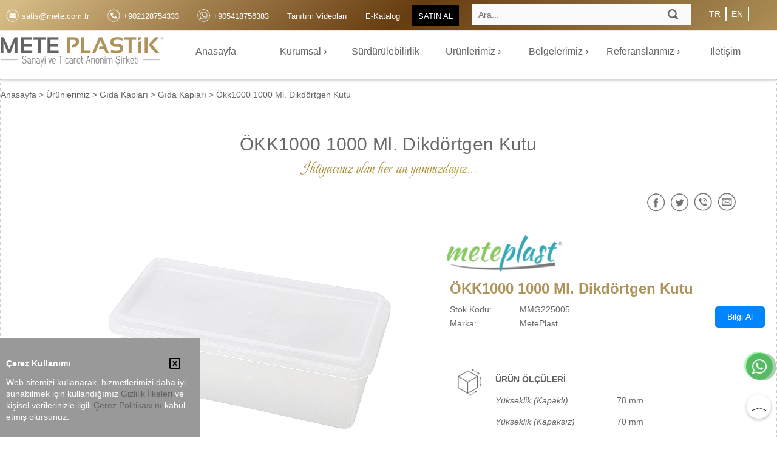

--- FILE ---
content_type: text/html; charset=utf-8
request_url: https://www.mete.com.tr/tr/urunlerimiz/gida-kaplari/gida-kaplari/okk1000-1000-ml.-dikdortgen-kutu
body_size: 32258
content:
<!doctype html><html lang="TR">
    <head>
        <meta charset="utf-8"><meta http-equiv="Cache-control" content="public"><meta name="viewport" content="width=device-width, minimum-scale=1.0"><meta name="referrer" content="always" /><meta name="robots" content="index,follow"><meta name="robots" content="all"><meta name="revisit-after" content="1 weeks"><meta name="revisit" content="1 weeks"><meta name="rating" content="General"><meta name="publisher" content="METE PLASTİK"><meta name="dcterms.Publisher" content="METE PLASTİK" /><meta name="author" content="METE PLASTİK" /><meta property="article:publisher" content="METE PLASTİK" /><meta property="article:author" content="METE PLASTİK" /><meta property="og:site_name" content="METE PLASTİK"/><meta name="copyright" content="Copyright © https://www.mete.com.tr Tüm Hakları Saklıdır."><meta name="dcterms.Format" content="text/html" /><meta name="dcterms.Relation" content="METE PLASTİK" /><meta name="dcterms.Language" content="TR" /><meta name="dcterms.Type" content="text/html" /><meta name="dcterms.Coverage" content="https://www.mete.com.tr" /><meta name="dcterms.Rights" content="Copyright © https://www.mete.com.tr METE PLASTİK Tüm Hakları Saklıdır" /><meta name="dcterms.Contributor" content="METE PLASTİK" /><title>ÖKK1000 1000 Ml. Dikdörtgen Kutu</title><meta name="dcterms.Title" content="ÖKK1000 1000 Ml. Dikdörtgen Kutu" /><meta property="og:title" content="ÖKK1000 1000 Ml. Dikdörtgen Kutu"/><meta name="twitter:title" content="ÖKK1000 1000 Ml. Dikdörtgen Kutu" /><meta name="abstract" content="Kategori:Gıda Kapları, Ürün:ÖKK1000 1000 Ml. Dikdörtgen Kutu ,ÜRÜN ÖLÇÜLERİ :Yükseklik (Kapaklı):78 mm,Yükseklik (Kapaksız):70 mm,Genişlik:212 mm,Derinlik:102 mm,LOJİSTİK BİLGİLERİ :Koli İçi Ürün Aded"><meta name="dcterms.Subject" content="Kategori:Gıda Kapları, Ürün:ÖKK1000 1000 Ml. Dikdörtgen Kutu ,ÜRÜN ÖLÇÜLERİ :Yükseklik (Kapaklı):78 mm,Yükseklik (Kapaksız):70 mm,Genişlik:212 mm,Derinlik:102 mm,LOJİSTİK BİLGİLERİ :Koli İçi Ürün Aded" /><meta name="description" content="Kategori:Gıda Kapları, Ürün:ÖKK1000 1000 Ml. Dikdörtgen Kutu ,ÜRÜN ÖLÇÜLERİ :Yükseklik (Kapaklı):78 mm,Yükseklik (Kapaksız):70 mm,Genişlik:212 mm,Derinlik:102 mm,LOJİSTİK BİLGİLERİ :Koli İçi Ürün Aded" /><meta name="dcterms.Description" content="Kategori:Gıda Kapları, Ürün:ÖKK1000 1000 Ml. Dikdörtgen Kutu ,ÜRÜN ÖLÇÜLERİ :Yükseklik (Kapaklı):78 mm,Yükseklik (Kapaksız):70 mm,Genişlik:212 mm,Derinlik:102 mm,LOJİSTİK BİLGİLERİ :Koli İçi Ürün Aded" /><meta property="og:description" content="Kategori:Gıda Kapları, Ürün:ÖKK1000 1000 Ml. Dikdörtgen Kutu ,ÜRÜN ÖLÇÜLERİ :Yükseklik (Kapaklı):78 mm,Yükseklik (Kapaksız):70 mm,Genişlik:212 mm,Derinlik:102 mm,LOJİSTİK BİLGİLERİ :Koli İçi Ürün Aded"/><meta name="twitter:description" content="Kategori:Gıda Kapları, Ürün:ÖKK1000 1000 Ml. Dikdörtgen Kutu ,ÜRÜN ÖLÇÜLERİ :Yükseklik (Kapaklı):78 mm,Yükseklik (Kapaksız):70 mm,Genişlik:212 mm,Derinlik:102 mm,LOJİSTİK BİLGİLERİ :Koli İçi Ürün Aded" /><link rel="publisher" href="https://www.mete.com.tr" /><link rel="amphtml" href="https://www.mete.com.tr/amp/tr/urunlerimiz/gida-kaplari/gida-kaplari/okk1000-1000-ml.-dikdortgen-kutu"><link rel="canonical" href="https://www.mete.com.tr/tr/urunlerimiz/gida-kaplari/gida-kaplari/okk1000-1000-ml.-dikdortgen-kutu"/><meta name="twitter:url" content="https://www.mete.com.tr/tr/urunlerimiz/gida-kaplari/gida-kaplari/okk1000-1000-ml.-dikdortgen-kutu" /><meta property="og:url" content="https://www.mete.com.tr/tr/urunlerimiz/gida-kaplari/gida-kaplari/okk1000-1000-ml.-dikdortgen-kutu"/><meta name="dcterms.Identifier" content="https://www.mete.com.tr/tr/urunlerimiz/gida-kaplari/gida-kaplari/okk1000-1000-ml.-dikdortgen-kutu" /><meta name="keywords" content="plastik gıda kapları, plastik gıda kapları üreticileri, hazır yemek kapları, sızdırmaz gıda kapları, gıda kabı toptan, gıda saklama kapları," /><meta property="article:tag" content="plastik gıda kapları"/><meta property="article:tag" content=" plastik gıda kapları üreticileri"/><meta property="article:tag" content=" hazır yemek kapları"/><meta property="article:tag" content=" sızdırmaz gıda kapları"/><meta property="article:tag" content=" gıda kabı toptan"/><meta property="article:tag" content=" gıda saklama kapları"/><meta property="article:tag" content=""/><meta name="dcterms.Date" content="2022-02-02 08:46:39.000000" /><link rel="image_src" href="https://mete.com.tr/m/r/urun/okk1000--1000-ml.-dikdortgen-kutu-0-86hws.jpeg" /><meta name="twitter:image" content="https://mete.com.tr/m/r/urun/okk1000--1000-ml.-dikdortgen-kutu-0-86hws.jpeg" /><meta property="og:image" content="https://mete.com.tr/m/r/urun/okk1000--1000-ml.-dikdortgen-kutu-0-86hws.jpeg"/><meta property="og:image:width" content="1000"><meta property="og:image:height" content="1000"><meta name="twitter:card" content="summary"><meta name="twitter:site" content="https://twitter.com/mete_plastik"><meta name="twitter:creator" content="https://twitter.com/mete_plastik"><meta name="geo.region" content="TR-TR" /><meta name="geo.placename" content="İSTANBUL" /><meta name="geo.position" content="40.99659810684924,28.657083411984853" /><meta name="og:email" content="satis@mete.com.tr"><meta name="og:phone_number" content="2128754333"><meta name="og:fax_number" content="2128753303"><meta name="og:latitude" content="40.99659810684924"><meta name="og:longitude" content="28.657083411984853"><meta name="og:street-address" content="Mermerciler Sanayi Sitesi 10. Cadde No:4"><meta name="og:locality" content="Beylikdüzü"><meta name="og:region" content="İSTANBUL"><meta name="og:postal-code" content="34524"><meta name="og:country-name" content="Türkiye"><meta name="theme-color" content="#fff"><link rel="icon" href="/m/r/favicon/group-1-WAYT4.jpg" type="" sizes="32x32"><link rel="dns-prefetch" href="//maps.googleapis.com" /><link rel="dns-prefetch" href="//maps.gstatic.com" /><link rel="dns-prefetch" href="//googleapis.com" /><link rel="dns-prefetch" href="//fonts.googleapis.com"/><link rel="dns-prefetch" href="//google-analytics.com" /><link rel="preconnect" href="https://fonts.gstatic.com"><link href="https://fonts.googleapis.com/css2?family=Roboto+Condensed:wght@300&display=swap" rel="stylesheet"><script type="application/ld+json">{"@context": "https://schema.org","@type": "Corporation","name": "Mete Plastik Sanayi ve Ticaret A.Ş.","url": "https://www.mete.com.tr","sameAs": ["https://twitter.com/https://twitter.com/mete_plastik","https://www.facebook.com/meteplastik","https://www.linkedin.com/company/mete-plastik/","https://www.instagram.com/meteplastik/","https://www.youtube.com/channel/UCNjHk_Zby21GcDT9Z2Qacnw"],"image": {"@type": "ImageObject","url": "/m/r/logo/logo-82QA9.png","height": "56","width": "270"},"telephone": "2128754333","email": "satis@mete.com.tr","address": {"@type": "PostalAddress","streetAddress": "Mermerciler Sanayi Sitesi 10. Cadde No:4","addressRegion": "İSTANBUL","postalCode": "34524","addressCountry": "Türkiye"},"logo": {"@type": "ImageObject","url": "/m/r/logo/logo-82QA9.png","height": "56","width": "270"},"location": {"@type": "Place","name": "Mete Plastik Sanayi ve Ticaret A.Ş.","telephone": "2128754333","image": {"@type": "ImageObject","url": "/m/r/logo/logo-82QA9.png","height": "56","width": "270"},"logo":{"@type": "ImageObject","url": "/m/r/logo/logo-82QA9.png","height": "56","width": "270"},"url": "https://www.mete.com.tr","sameAs": ["https://twitter.com/https://twitter.com/mete_plastik","https://www.facebook.com/meteplastik","https://www.linkedin.com/company/mete-plastik/","https://www.instagram.com/meteplastik/","https://www.youtube.com/channel/UCNjHk_Zby21GcDT9Z2Qacnw"],"address": {"@type": "PostalAddress","streetAddress": "Mermerciler Sanayi Sitesi 10. Cadde No:4","addressRegion": "İSTANBUL","postalCode": "34524","addressCountry": "Türkiye"}}}</script><script type="application/ld+json">{"@context": "https://schema.org","@type": "WebPage","name": "ÖKK1000 1000 Ml. Dikdörtgen Kutu","description":"Kategori:Gıda Kapları, Ürün:ÖKK1000 1000 Ml. Dikdörtgen Kutu ,ÜRÜN ÖLÇÜLERİ :Yükseklik (Kapaklı):78 mm,Yükseklik (Kapaksız):70 mm,Genişlik:212 mm,Derinlik:102 mm,LOJİSTİK BİLGİLERİ :Koli İçi Ürün Aded", "image": {"@type": "ImageObject","url": "https://mete.com.tr/m/r/urun/okk1000--1000-ml.-dikdortgen-kutu-0-86hws.jpeg","width": "1000","height": "1000"},"url": "https://www.mete.com.tr/tr/urunlerimiz/gida-kaplari/gida-kaplari/okk1000-1000-ml.-dikdortgen-kutu","mainEntityOfPage": "https://www.mete.com.tr/tr/urunlerimiz/gida-kaplari/gida-kaplari/okk1000-1000-ml.-dikdortgen-kutu","inLanguage": "TR","headline": "ÖKK1000 1000 Ml. Dikdörtgen Kutu","keywords": "plastik gıda kapları, plastik gıda kapları üreticileri, hazır yemek kapları, sızdırmaz gıda kapları, gıda kabı toptan, gıda saklama kapları,","dateCreated": "2021-11-17 13:37:30.000000","dateModified": "2022-02-02 08:46:39.000000","datePublished": "2021-11-17 13:37:30.000000","copyrightYear": "2021","author": {"@type": "Corporation","name": "METE PLASTİK","url": "https://www.mete.com.tr","sameAs": ["https://twitter.com/https://twitter.com/mete_plastik","https://www.facebook.com/meteplastik","https://www.linkedin.com/company/mete-plastik/","https://www.instagram.com/meteplastik/","https://www.youtube.com/channel/UCNjHk_Zby21GcDT9Z2Qacnw"],"image": {"@type": "ImageObject","url": "/m/r/logo/logo-82QA9.png","height": "56","width": "270"}},"publisher": {"@type": "Corporation","name": "METE PLASTİK","url": "https://www.mete.com.tr","sameAs": ["https://twitter.com/https://twitter.com/mete_plastik","https://www.facebook.com/meteplastik","https://www.linkedin.com/company/mete-plastik/","https://www.instagram.com/meteplastik/","https://www.youtube.com/channel/UCNjHk_Zby21GcDT9Z2Qacnw"],"image": {"@type": "ImageObject","url": "/m/r/logo/logo-82QA9.png","height": "56","width": "270"}},"copyrightHolder": {"@type": "Corporation","name": "METE PLASTİK","url": "https://www.mete.com.tr","sameAs": ["https://twitter.com/https://twitter.com/mete_plastik","https://www.facebook.com/meteplastik","https://www.linkedin.com/company/mete-plastik/","https://www.instagram.com/meteplastik/","https://www.youtube.com/channel/UCNjHk_Zby21GcDT9Z2Qacnw"],"image": {"@type": "ImageObject","url": "/m/r/logo/logo-82QA9.png","height": "56","width": "270"}}}</script><script type="application/ld+json">{"@context": "https://schema.org","@type": "BreadcrumbList","itemListElement": [{"@type": "ListItem","position": "1","item": {"@id": "https://www.mete.com.tr","name": "Anasayfa"}},{"@type": "ListItem","position": "2","item": {"@id": "https://www.mete.com.tr/urunlerimiz/gida-kaplari/gida-kaplari","name": "Gıda Kapları"}},{"@type": "ListItem","position": "3","item": {"@id": "https://www.mete.com.tr/tr/urunlerimiz/gida-kaplari/gida-kaplari/okk1000-1000-ml.-dikdortgen-kutu","name": "ÖKK1000 1000 Ml. Dikdörtgen Kutu"}}]}</script><script type="application/ld+json">
{
  "@context": "https://schema.org/",
  "@type": "Product",
  "name": "ÖKK1000 1000 Ml. Dikdörtgen Kutu",
    "image": [
          "https://www.mete.com.tr/urun/okk1000--1000-ml.-dikdortgen-kutu-0-86hws.jpeg"   ],
   	"description": "Kategori:Gıda Kapları, Ürün:ÖKK1000 1000 Ml. Dikdörtgen Kutu ,ÜRÜN ÖLÇÜLERİ :Yükseklik (Kapaklı):78 mm,Yükseklik (Kapaksız):70 mm,Genişlik:212 mm,Derinlik:102 mm,LOJİSTİK BİLGİLERİ :Koli İçi Ürün Aded",
	"mpn": "MMG225005",
	"sku": "MMG225005",
  	"brand": {
    "@type": "Thing",
    "name": "MetePlast"
  },
  "offers": {
    "@type": "Offer",
    "priceCurrency": "₺",
    "price": "0.00",
    "priceValidUntil": "2022-11-17",
    "url": "https://www.mete.com.tr/tr/urunlerimiz/gida-kaplari/gida-kaplari/okk1000-1000-ml.-dikdortgen-kutu",
    "itemCondition": "https://schema.org/UsedCondition",
    "availability": "https://schema.org/InStock",
        "seller": {
          "@type": "Organization",
          "name": "ÖKK1000 1000 Ml. Dikdörtgen Kutu"
        }
  }
}
</script>
<link rel="preconnect" href="https://fonts.googleapis.com">
<link rel="preconnect" href="https://fonts.gstatic.com" crossorigin>
<link href="https://fonts.googleapis.com/css2?family=Maven+Pro:wght@300&display=swap" rel="stylesheet">

<link rel="preconnect" href="https://fonts.googleapis.com">
<link rel="preconnect" href="https://fonts.gstatic.com" crossorigin>
<link href="https://fonts.googleapis.com/css2?family=Beau+Rivage&display=swap" rel="stylesheet">

<style >
    :root{--body-bgcolor:#fff;--font-color:#636466;--link-color:#636466;--link-hover-color:#636466; /*MENÜ RENKLERİ*/--tepemenu-link-color:#fff;--tepemenu-link-hover-color:#fff;--tepemenu-link-hover-bgcolor:#ae935a;--tepemenu-link-fontsize:14px;--ustmenu-nav-bg:#fff;--ustmenu-fontsize:16px;--ustmenu-link-color:#636466;--ustmenu-link-hover-color:#141414;--ustmenu-ul-li-hover-bgcolor:#fafafa;--ustmenu-ul-li-hover-color:#636466;--ustmenu-alt-link-color:#636466;--ustmenu-alt-link-hover-color:#fff;--ustmenu-altlink-ul-li-hover-bgcolor:#ae935a; /*header orta menü iptal iade değişim favoriler vs*/--header-ortamenu-link-color:#676e6d;--header-ortamenu-link-hover-color:#ccc; /*PAYLAŞIM RESİM*/--beyazpng:url(/tema/img/s/social-icons-beyaz.png);--siyahpng:url(/tema/img/s/social-icons.png);--footersm:url(/tema/img/s/sm_icon.png);--footersmhover:url(/tema/img/s/sm_orginal.png);--renklipng:url(/tema/img/s/renkli-icons.png);/*LOGO BOYUT (Yüksekliği otomatik alacak)*/--logo-genislik:310px;/*HEADER*/--header-yukseklik:50px;--header-background-color:#ae935a;}/*html,body,nav#ustmenu,header#ust{max-width:1024px}*/html,body,a{scroll-behavior:smooth;margin:0;padding:0;font-family: 'Maven Pro', sans-serif;}header,nav,aside,footer,main,figure,ul,li,form,a,div{display:inline-block;padding:0;margin:0;position:relative}a,a:active,a:visited,a:link,a:hover{text-decoration:none}.golge{box-shadow:0 2px 5px rgba(0,0,0,.26)}.ustgolge{box-shadow:0 -5px 5px -5px rgba(0,0,0,.26)}.saggolge{box-shadow:5px 0 5px -5px rgba(0,0,0,.26)}.altgolge{box-shadow:0 5px 5px -5px rgba(0,0,0,.26)}.solgolge{box-shadow:-5px 0 5px -5px rgba(0,0,0,.26)}.gizle{display:none}.satir{max-width:1368px;margin:0 auto}button,input,select,textarea{font-size:.9em;line-height:1.1em;border:none;padding:5px;outline:0;border-radius:3px}.bold{font-weight:500}main#ana{width:100%;min-height:500px;float:left;padding:0;margin:140px auto 0 auto;text-align:center}main#ana>article{display:inline-block;width:100%}main#ana>article>section#mainkutu{display:inline-block;width:100%}#vitrin{width:100%;float:none;display:inline-block}.cerez_kapat img{width:24px;height:24px}.hareketlibuton{position: relative;z-index: 1;cursor: pointer;transition: 0.08s ease-in;-o-transition: 0.08s ease-in;-ms-transition: 0.08s ease-in;-moz-transition:0.08s ease-in;-webkit-transition:0.08s ease-in}.hareketlibuton:before{content:"";position:absolute;background:#ae935a;bottom:0;left:0;right:0;top:100%;z-index:-1;-webkit-transition:top 0.09s ease-in}.hareketlibuton:hover{color:#fff}.hareketlibuton:hover:before{top:0}input,select,textarea{cursor:auto;background:none;border:none;-webkit-transition: all 0.28s ease;transition: all 0.28s ease;box-shadow: none}input:focus,select:focus,textarea:focus{outline: none}select {width: 100%;font-size: 1rem;height: 1.6rem;padding: 0.125rem 0.125rem 0.0625rem;background: none;border: none;line-height: 1.6;box-shadow: none}select:focus ~ .bar::before,input:focus ~ .bar::before,textarea:focus ~ .bar::before{width:100%;left:0} .bar {position: relative;border-bottom: 0.0625rem solid #999;display: block}.bar::before {content: '';height: 0.125rem;width: 0;left: 50%;bottom: -0.0625rem;position: absolute;background: #337ab7; -webkit-transition: left 0.28s ease, width 0.28s ease; transition: left 0.28s ease, width 0.28s ease; z-index: 2} .form-group {position: relative;margin:20px 0;width:100%}form select ~ label,form input ~ label,form input ~ label,form textarea ~ label,form textarea ~ label{position: absolute;left:0.25rem;top: 0.25rem;pointer-events: none; padding-left: 0.125rem;z-index: 1;color: #b3b3b3;font-size: 1rem;font-weight: normal;-webkit-transition: all 0.28s ease;transition: all 0.28s ease}form select ~ label,form input:focus ~ label,form input:valid ~ label,form textarea:focus ~ label,form textarea:valid ~ label{font-size: 0.75rem;color: gray;top: -1.2rem;left: 0}form select:focus ~ label,form input:focus ~ label,form textarea:focus ~ label{color: #337ab7}
    /*header*/
header#ust{/*background: linear-gradient(180deg, rgb(197 154 36) 0%, rgb(177 130 74) 0%, rgb(211 180 95) 31%, rgb(191 155 90) 54%, rgb(199 161 69) 66%, rgb(231 188 70) 90%);*/
  background:linear-gradient(-40deg, #d6b66d, #ecda95, #c3a25b, #d6b76c, #ae935a, #673c10,#d5bb84,#b8935c,#ae935a
);
    height:var(--header-yukseklik);position:fixed;text-align:center;width:100%;border-bottom:solid 1px #eaeaea;z-index:3;left:0;top:0;
    background-size: 400% 400%;
    animation: gradient 40s ease infinite;
   ;}
@keyframes gradient {
    0% {
        background-position: 0% 50%;
    }
    50% {
        background-position: 100% 50%;
    }
    100% {
        background-position: 0% 50%;
    }
}
.header_ic{width:100%;max-width:1368px;display:inline-block;margin-top:7px}.header_sol{width:60%;float:left}.header_sag{width:40%;float:left}.header_sol>figure#logo{display:none}.header_sol>figure#logo>a>figcaption{display:none}.header_sol>figure#logo>a>img{width:180px;height:auto}.header_menu{width:100%;text-align:center;margin:15px 0 0}.header_menu>ul{float:none}.header_menu>ul>li>a{font-size:14px;color:var(--header-ortamenu-link-color)}.header_menu>ul>li:hover>a{font-size:14px;color:var(--header-ortamenu-link-hover-color)}.header_menu>ul>li{border-left:1px solid #fff;padding:0 10px}form#ustarama{border-radius:3px;width:35%;padding:0;margin:0;float:right}#ustarama input{width:80%;padding:10px;max-width:280px;margin:0;background-color:#fafafa;float:left;border-radius: 0}#ustarama button{background-color:#fafafa;float:left;width:20%;max-width:60px;border-radius:0;padding:0}#ustarama button label{width:100%;padding:7.5px 0;display:inline-block;cursor:pointer}#ustarama button label img{width:17px;height:17px}.header_uye,.header_favori{width:35px;float:left;position:relative}a.header_favoriler_link span{background-image:url(/tema/img/s/favoriler.png);background-position:-1px -70px;background-size:28px auto;width:26px;height:26px;display:inline-block;border-radius:50%;background-repeat:no-repeat}a.header_favoriler_link:hover span{background-position:-1px -36px}.header_uye_link>.login{width:26px;height:26px}a.header_favoriler_link,.header_uye_link{margin:0}.header_uye_link:hover{border-color:#bababa}#header_ust_uye_menu{display:none}.header_uye:hover #header_ust_uye_menu{display:inline-block}ul.header_uye_menu{width:130px;text-align:left}ul.header_uye_menu>li{width:100%}ul.header_uye_menu>li>a{color:#636466;padding:3%;width:94%}ul.header_uye_menu{width:200px;height:auto;right:0;position:absolute;z-index:3;border:1px solid #dbdbdb;border-radius:3px;box-shadow:0 4px 3px 1px rgba(0,0,0,.07);background-color:#fff}.header_uye:hover header#ust_uye_menu{display:inline-block;background-color:#fff}.header_uye_menu>img{width:19px;height:11px;float:right}.tepe_alan{min-height:50px;width:100%;position:relative;display:inline-block;top:0;z-index:2;background-color:#f2f3f3;text-align:center}.tepe_alan a{width:100%}.tepeaciklama h3{color:#676e6d;font-size:15px;margin:15px 0;font-weight:400}.tepe-sagmenu{float:right}.tepeaciklama{float:left}.tepeaciklama p{color:#fff}.tepetxt{width:100%}.tepe_alan img{width:100%;height:auto}.header_tepe{width:100%}.header_alisveris{width:105px;position:absolute;right:20px;top:78px;display:none}.header_sag_ic{float:right;width:15%}@media(min-width:1025px){.header_sag{max-width:calc(100% - 170px)}form#ustarama{min-width:400px;max-width:400px}.header_sag_ic{max-width: calc(100% - 400px);margin-right:25px}}@media(max-width:1024px){
    .header_sag{width:100%;border-top:solid 1px #ddd;border-bottom:solid 1px #ddd}.header_sag_ic{width:100%;height:39px;background-color:#fff}form#ustarama{margin-top:0;width:260px;float:left;margin-top:-37px}#ustarama input{max-width:180px;background-color:#fff}#ustarama button label{height:21px;padding:7px}#ustarama button{background-color:#fff}header#ust div.eticaret-basla{top:15px;right:10px}.header_alisveris{display:none}.header_sol{width:100%}.header_sol>figure#logo{display:inline-block;position: absolute;z-index: 1;top:58px;left:0;right: 0;margin-left: auto;margin-right: auto;background-color: #fff}.header_sol>figure#logo>a>img{margin-top:7px}}
.header_sepet{width:35px;float:left;position:relative}.header_sepet_link{margin:0}.header_sepet_link>.spt{width:26px;height:26px}.header_uye_link:hover,.sepet:hover{border-color:#bababa}#header_sepet_adet{color:#fff;font-size:12px;font-weight:500;background:#ae935a;border-radius:50%;position:absolute;left:20px;bottom:20px;padding:0 2px 0 1px;min-width:10px}#header_sepet_menu{visibility:hidden;opacity:0;display:block;width:298px;height:auto;right:0;position:absolute;z-index:3;border:1px solid #dbdbdb;border-radius:3px;box-shadow:0 4px 3px 1px rgba(0,0,0,.07);background-color:#fff;transition:visibility 0.01s linear,opacity 0.01s linear}.header_sepet:hover #header_sepet_menu{visibility:visible;opacity:1}.header_sepet_kutu{width:293px;margin:10px 0 10px 5px}#header_sepet_baslik{border-bottom:1px solid #dbdbdb;text-align:left;font-size:17px;padding:3%;width:94%}#header_sepet_baslik>img{width:19px;height:11px;float:right}.header_sepet_urunler{overflow-x:hidden;overflow-y:auto;height:320px;width:293px}.header_sepet_urun{width:270px;border-bottom:solid 1px #eee;line-height:1.5em;padding-bottom:5px;margin:10px 0}.header_sepet_islem{position:absolute;right:5px;bottom:17px;z-index:1;height:17px;width:17px;float:right;opacity:0;visibility:hidden}.header_sepet_urun:hover .header_sepet_islem{opacity:1;visibility:visible}.header_sepetsil{background-color:#fff;padding:0;float:right;cursor:pointer;border-radius:50%;width:27px;height:27px}.header_sepetsil:hover{background-color:#ae935a}.header_sepetsil:hover img{opacity:.5}.header_sepet_urunresim{width:270px;height:auto}.header_sepet_urunresim>a{width:270px;text-align:left;font-size:13px;line-height:19px;color:#636466}.header_sepet_urunresim>a>img{float:left;width:50px;height:50px;margin:0 15px 0 0}.sepet_img_golge{box-shadow:0 2px 5px rgba(0,0,0,.05);border-radius:5px}.header_sepet_urunresim>a>div{float:left;width:205px}.header_sepet_urunresim>a>strong{float:right;color:#00af8a;margin:0 40px 0 0;font-size:14px;font-weight:500}#header_sepet_buton_kutu{width:100%;padding:20px 0;position:absolute;z-index:2;left:0;bottom:-10px;background-color:#fff;display:inline-block}#header_sepet_buton_kutu a{width:50%;float:left}.sagal2,.sepetgit{cursor:pointer;width:90%;height:35px}.sepetgit{background-color:#fafafa;border:1px solid #e6e6e6;color:#333}.sagal2{background-color:#ae935a;border:1px solid #989c9b;color:#fff;font-weight:500}.sagal2:hover{background:#0a59f8}.sepetgit:hover{border-color:#cecccc}.header_sepet_tutar{padding:5px;border-bottom:1px solid #dbdbdb;border-top:1px solid #dbdbdb;text-align:left;font-weight:500;margin-bottom:60px}.header_sepet_urunler::-webkit-scrollbar{width:8px}.header_sepet_urunler::-webkit-scrollbar-track{-webkit-box-shadow: inset 0 0 6px rgba(114,163,153,0.4);border-radius: 10px}.header_sepet_urunler::-webkit-scrollbar-thumb{border-radius: 10px;-webkit-box-shadow: inset 0 0 6px rgba(114,163,153,0.8)}@media(max-width:1024px){a.header_sepet_link{margin-top:0;padding:3px 7px;height:26px}#header_sepet_adet{left:30px;bottom:25px}}@media(max-width:480px){a.header_sepet_link{padding:3px}.header_sepet{width:40px}#header_sepet_adet{left:20px}}/*tepemenu*/#tepemenu{width:100%;margin-top:2px}#tepemenu>h2,#tepemenu input{display:none}#tepemenu>ul{float:left;margin:0 auto}#tepemenu>ul>li{float:left;margin-right:10px;line-height:23px;padding:5px 10px;overflow: visible}#tepemenu>ul>li:hover{background-color:var(--tepemenu-link-hover-bgcolor)}#tepemenu>ul>li>a{font-size:var(--tepemenu-link-fontsize);color:var(--tepemenu-link-color)}#tepemenu>ul>li:hover>a{color:var(--tepemenu-link-hover-color)}#tepemenu>ul>li:last-child{background-color:#000}#tepemenu>ul>li:last-child:hover{background-color:#ddd}#tepemenu>ul>li:last-child:hover>a{color:#000}#tepemenu>ul>li>a>span.simge{background-image:var(--beyazpng);background-repeat:no-repeat;background-size:280px auto;width:21px;height:21px;display:inline-block;float:left;border-radius:50%;margin-right:5px}#tepemenu>ul>li.katalog>a>span.simge{background-position:-199.5px -115.5px}#tepemenu>ul>li.video>a>span.simge{background-position:-33.5px -32.5px}#tepemenu>ul>li.eposta>a>span.simge{background-position:-60.5px -60.5px}#tepemenu>ul>li.telefon>a>span.simge{background-position:-33.3px -60.5px}#tepemenu>ul>li.whatsapp>a>span.simge{background-position:-172.3px -60.5px}#tepemenu>ul>li.whatsapp>a>img{width:19px;height:19px;float:left;margin-right:7px}#tepemenu>ul>li.uye_mobil{display:none}#language{width:95px;color:#656565;border-bottom:1px solid #dbdbdb;font-size:14px;text-transform:uppercase}.dilkutu{width:100%;float:left;line-height:23px;margin:5px 0;padding:0 5px}.dilmenu_ul{width:100px;display:block;float:right}.dilkutu a{font-size:14px;color:#fff;text-transform:uppercase;width: 25%;float: left;border-right:2px solid #fff;padding:0 5px}#tepemenu>ul ul{display:none;width:250px;position:absolute;top:27px;padding:14px;left:-5px;z-index:4}#tepemenu>ul>li:hover ul{display:block}#tepemenu>ul ul>li{width:100%;text-align:left;padding: 5px 0;background-color: #fff}#tepemenu>ul>li>ul a{font-size:var(--tepemenu-link-fontsize);color:var(--ustmenu-link-color);width: 90%;padding:0 5%}#tepemenu>ul>li>ul li:hover{background-color: var(--ustmenu-altlink-ul-li-hover-bgcolor)}#tepemenu>ul>li>ul li:hover a{color: var(--ustmenu-alt-link-hover-color)}@media(max-width:1280px){#tepemenu>ul>li>a{font-size:13px}}@media(max-width:1024px){#tepemenu{display:none}.dilkutu a{color:#ae935a}}
@keyframes fadein{from{opacity:0}to{opacity:1}}@-moz-keyframes fadein{from{opacity:0}to{opacity:1}}@-webkit-keyframes fadein{from{opacity:0}to{opacity:1}}@-ms-keyframes fadein{from{opacity:0}to{opacity:1}}@-webkit-keyframes menuli{from{left:-100%}to{right:0}}@keyframes menuli{from{left:-100%}to{right:0}}
#ustmenu h2,figure#logo figcaption,#menubt,#ustmenu input,.menugoster,input#menubt,#ustmenuul>label,#ustmenu>ul ul,#ustmenu>ul li span,#ustmenu_ustarama,.m-singup,details.m-account,ul.command{display:none}#ustmenu>ul ul,#ustmenu>ul li:hover ul{-webkit-animation:fadein .2s;-moz-animation:fadein .2s;-ms-animation:fadein .2s;-o-animation:fadein .2s;animation:fadein .2s;-webkit-transition:all .4s;transition:all .4s}nav#ustmenu{overflow:visible;z-index:2;width:100%;clear:both;position:fixed;margin:0 auto;height:80px;text-align:center;left:0;top:50px;background-color:var(--ustmenu-nav-bg)}#ustmenu>ul{position:initial;float:none;margin:0 auto;width:100%;max-width:1368px}
#ustmenu>ul>li{padding:0;min-width:140px;float:left;position:relative;text-align:center;height:70px;line-height:70px;font-weight:400}#ustmenuul figure#logo{margin:0;padding:0;float:left;height:70px;line-height:70px}#ustmenuul figure#logo img{margin-top:7px}#ustmenu>ul li>label{cursor:pointer;padding-left:10px}label.altmenu:after{content:" \203A ";font-size:17px}/*üst menuler*/#ustmenu>ul>li>a,label.altmenu{color:var(--ustmenu-link-color);font-size:var(--ustmenu-fontsize);font-weight:400;display:block}#ustmenu li{min-width:100px;text-align:left;width:auto}#ustmenu>ul>li:hover{background-color:var(--ustmenu-ul-li-hover-bgcolor)}#ustmenu>ul>li:hover>a{color:var(--ustmenu-ul-li-hover-color)}#ustmenu>ul>li:hover li:hover{background-color:#efefef;height:70px}#ustmenu>ul>li:hover li:hover>a,#ustmenu>ul>li:hover li:hover>label{color:#ae935a}/*alt menüler*//*->standart içiçe açılan*/#ustmenu>ul>li:hover>ul{width:100%;min-width:200%;position:absolute;z-index:10;padding:0;margin:0;left:0;top:70px;background-color:var(--ustmenu-ul-li-hover-bgcolor);display:inline-block}#ustmenu>ul>li:hover>ul>li>label.altmenu:after{content:" \203A ";position:absolute;right:10px}  /*üstmenü>altmenü altı*/#ustmenu>ul>li>ul>li:hover>ul{width:100%;min-width:100%;position:absolute;z-index:4;padding:0;margin:0;top:0;left:100%;background-color:var(--ustmenu-ul-li-hover-bgcolor);display:inline-block}#ustmenu>ul>li>ul li{width:100%;position:relative}#ustmenu>ul>li:hover>ul a{color:var(--ustmenu-alt-link-color);padding:0 0 0 10px;width:94%;height:50px;line-height:25px}#ustmenu>ul>li:hover>ul label{color:var(--ustmenu-alt-link-color)}.menuresim{width:0;height:0;display:none}
#ustmenu>ul>li>ul li>ul li{height: 55px;line-height: 55px;display: block}
#ustmenu>ul>li>ul li>ul li:hover,#ustmenu>ul>li:hover li:hover li:hover{height: 55px}
@media(max-width: 1368px){#ustmenu figure#logo>img{margin-left:40px}}@media(max-width:1024px){nav#ustmenu{width:0;height:0;left:0;top:5px;z-index:3}.menugoster{display:flex;position:absolute;height:20px;width:20px;cursor:pointer;left:15px;top:75px;z-index:3;align-items:center;justify-content:center;transition:all .4s ease}.menugoster>div{position:relative;flex:none;width:100%;height:2px;background:#ae935a;display:flex;align-items:center;justify-content:center;transition:all .4s ease}.menugoster>div::before,.menugoster>div::after{content:'';position:absolute;z-index:1;top:-6px;width:100%;height:2px;background:inherit}.menugoster>div::after{top:6px}input#menubt[type=checkbox]:checked+#ustmenu{width:100%;height:100%;z-index:7;background-color:rgb(175 147 91 / 58%);position:fixed;overflow-x:hidden;overflow-y:auto;left:0;top:0;right:0;bottom:0}#menubt:checked+#ustmenu figure#logo{display:block;margin-left:0;background-color:#fff;padding-bottom:15px;width:100%}#ustmenu figure#logo>img{height:60px;width:auto;margin-top:20px;margin-bottom:5px}#menubt:checked+#ustmenu>label.menugoster>div{transform:rotate(135deg)}#menubt:checked+#ustmenu>label.menugoster>div:before,#menubt:checked+#ustmenu>label.menugoster>div:after{top:0;transform:rotate(90deg)}#ustmenu:checked>label.menugoster:hover>div{transform:rotate(225deg)}#menubt:checked+#ustmenu>label.menugoster{left:280px}input#menubt[type=checkbox]:checked+#ustmenu>ul#ustmenuul{display:inline-block;margin:0;left:0;top:0;overflow:scroll;overflow-y:visible;width:100%;max-width:320px;background:var(--ustmenu-nav-bg);box-shadow:0 19px 38px rgba(0,0,0,0.30),0 15px 12px rgba(0,0,0,0.22)}#ustmenu>ul>li{width:90%;padding:0 3%;margin:0 2%;text-align:left;height:50px;line-height:50px}#ustmenu li,#ustmenu>ul{clear:both}#ustmenu a{padding-left:10px}#ustmenu>ul,#ustmenu>ul li:hover ul{z-index:2;position:absolute;display:none;-webkit-animation-name:menuli;-webkit-animation-duration:.2s;animation-name:menuli;animation-duration:.2s}#ustmenu>ul>li>ul{left:-100%}    #ustmenu>ul>li:hover{position:unset}#ustmenu>ul>li:hover>ul{top:100px;width:318px;height:100%;background-color:var(--ustmenu-ul-li-hover-bgcolor);padding:0;position: absolute;display: block}.menuresim{display:none}#ustmenu>ul>li:hover>ul>li:hover ul>li{width:100%}label.altmenu:after{content:" \203A ";font-size:20px;position: absolute;right: 10px}
#ustmenu>ul>li:hover>ul>li>label.altmenu:after{left:300px}#ustmenu>ul>li:hover>ul>li:hover ul{left:0;top:0}#ustmenu>ul>li:hover>ul>li{width: 100%;position: unset}    #ustmenu>ul>li:hover>ul a{padding-left:10px}#ustmenu>ul>li:hover input[type=checkbox]~ul{display:none}#ustmenu>ul>li:hover input[type=checkbox]:checked~ul{display:block;height: 100%}#ustmenu>ul>li:hover>span,#ustmenu>ul>li:hover>ul>li:hover>span{display:inline-block;float:right;color:#fff}
#ustmenu>ul>li>label:before,#ustmenu>ul>li input[type=checkbox]:not(:checked)+label:before,#ustmenu>ul>li input[type=checkbox]+label:before{content:" ";z-index: -5}#ustmenu>ul>li:hover>label:before,#ustmenu>ul>li>input[type=checkbox]:checked+label:before{content:" \2039  geri  ";font-size:16px;position:absolute;left: 15px; top: 55px;z-index: 1;color:#ae935a}#ustmenu>ul>li>ul>li>label:before,#ustmenu>ul>li>ul>li input[type=checkbox]:not(:checked)+label:before,#ustmenu>ul>li>ul>li input[type=checkbox]+label:before{content:" ";z-index: -5}#ustmenu>ul>li>ul>li:hover>label:before,#ustmenu>ul>li>ul>li>input[type=checkbox]:checked+label:before{content:"\2039  geri  ";font-size:16px;position:absolute;left: 15px; top:-45px;z-index:2;color:#ae935a;background-color:#fff}#ustmenu_ustarama{margin:10px 0}#ustmenu_ustarama,#ustmenu_ustarama>li>input{display:inline-block}#ustmenu_ustarama>li>input{width:82%;margin-right:10px;background-color:#fff;float:left}#ustmenu_ustarama>li>button{float:left}#ustmenu_ustarama,#ustmenu_ustarama>li{width:98%;margin:5px 1%}details.m-account{background:#fff;float:left;width:100%;border-top:1px solid #e2e2e2;text-align:left;display:inline-block}ul#ustmenuul>details.m-account>ul.m-hesap>li{width:50%;overflow:hidden;float:left;clear:none}ul#ustmenuul .m-singup{width:100%;display:inline-block;padding:2px 0;background-color:#fff}ul#ustmenuul .m-singup>a{background:#f0f0f0;width:94%;border-top:1px solid #e2e2e2;margin:0;color:#636466;padding:3%;font-size:14px;text-align:center}h3.communication{text-indent:10px;min-height:42px;line-height:42px;border-bottom:1px solid #e2e2e2;border-top:1px solid #e2e2e2;font-size:13px;color:#393939;font-weight:400;text-align:left;margin:0;background:#f0f0f0}ul#ustmenuul>ul.command{background:#fff;display:inline-block}ul#ustmenuul>ul.command>li{padding:5px 0 5px 4%;width:96%;line-height:30px;height:30px}.m-hesap>li>a{color:#636466;line-height:29px;width:98%;height:29px;overflow:hidden;margin:0 0 0 2%}.copyright-m{font-size:13px;padding:10px 0;color:#555}details.m-account summary{text-align:left;border:0;width:94%;padding:3%;background:#f0f0f0;border-bottom:1px solid #e2e2e2}ul.m-hesap{margin-top:-1px;background:#fff}ul#ustmenuul>ul.command>li>a{color:#555;font-size:13px}.security{font-size:10px;line-height:20px;color:#555}ul#ustmenuul>ul.command>li>a>span.simge{background-position:-28.3px -52.5px;background-image:url(/tema/img/s/social-icons.png);background-repeat:no-repeat;background-size:280px auto;width:21px;height:21px;display:inline-block;float:left;border-radius:50%;margin:5px 5px 0 0}ul#ustmenuul>ul.command>li.telefon>a>span.simge{background-position:-32.3px -60.5px}ul#ustmenuul>ul.command>li.eposta>a>span.simge{background-position:-60.5px -60.5px}ul#ustmenuul>ul.command li.mwhatsapp img{float:left;margin:5px 5px 0 0}div#copyright{line-height:1.4}}@media(max-width:480px){.odul{width:60px;height:auto}ul#ustmenuul>ul.command{margin-top:10px}}
/*altmenu*/#altmenu{width:100%;position:relative;display:inline-block;top:0;text-align:center;margin-top:50px;margin-bottom:30px}#altmenu h3{display:none}#altmenu a{color:#636466;font-size:12px}#altmenu>ul{position:relative;text-align:center;float:none;display:inline-block;width:98%}#altmenu>ul>li{text-align:center;margin:0 0.5%;padding:0 14px 0 5px;border-right:2px solid #a2a4a2}#altmenu>ul>li>ul.sosyalmedya{width:100%}#altmenu>ul>li>ul>li{text-align:left;vertical-align:text-top;display:inline-block;min-height:25px;line-height:25px;width:100%}#altmenu>ul>li>a{line-height:25px;text-transform:uppercase;color:#707070;padding:0;font-size: 14px;font-weight:500;letter-spacing: 1px}#altmenu ul.sosyalmedya>li:hover>a{color:#fff}#altmenu ul li ul.sosyalmedya li a{border-radius:10px;padding:3px 10px 3px 7px;width:auto;margin-right:20px;margin-top:10px;background-color:#fff}#altmenu ul li ul.sosyalmedya li:hover a{background-color:#636466;box-shadow:0 2px 5px rgba(0,0,0,.26)}#altmenu ul li ul.sosyalmedya li>a{color:#636466}/***yeni alt menu***/.newaltmenu{margin:50px 0 30px}.altmenu-1,.altmenu-2{width:90%;margin:0 5% 10px}.altmenu-1 li,.altmenu-2 li{text-transform:uppercase;color:#656565;border-right:2px solid #969696;padding:0 10px;font-size:14px;font-weight:500;letter-spacing:1px}li.son_menu{border-right:none}.footer_sm{margin-top:20px}li.right-line{color:#656565}.footer_sm>ul>li>a>span{width:50px;height:50px;line-height:50px;border-radius:50px;display:inline-block;background-image:var(--footersm);background-repeat:no-repeat;background-size:150px auto;margin-bottom:5px}.footer_sm>ul>li>a>span:hover{background-image:var(--footersmhover);}.footer_sm>ul>li>.n_facebook>span.smicon{background-position:1.5px 2.5px}.footer_sm>ul>li>.n_instagram>span.smicon{background-position:-49.5px 2.5px}.footer_sm>ul>li>.n_twitter>span.smicon{background-position:-50.5px -45.5px}.footer_sm>ul>li>.n_youtube>span.smicon{background-position:-101.5px 2.5px}.footer_sm>ul>li>.n_linkedin>span.smicon{background-position:-50.5px -93.5px}.right-line:last-child{display:none}
@media(max-width:1280px){.altmenu-2{width:100%;margin:10px 0}}@media(max-width:1024px){.altmenu-1 li, .altmenu-2 li{font-size:14px}#altmenu>ul>li a{font-size:.85em;font-weight:normal}}@media(max-width:960px){.altmenu-1 li,.altmenu-2 li{font-size:12px}}@media(max-width:600px){#altmenu>ul>li a{font-size:.75em}.altmenu-1,.altmenu-2{width:45%;float:left}.altmenu-1>ul>a,.altmenu-2>ul>a{width:100%;text-align:left;line-height:23px}.altmenu-1 li,.altmenu-2 li{border:none}.altmenu-3>ul>li>a>span.smicon{background-size:300px auto;width:50px;height:50px}.altmenu-3>ul>li.sm_facebook>a>span.smicon{background-position:-3.5px -17.5px}.altmenu-3>ul>li.sm_instagram>a>span.smicon{background-position:-239.5px -17.5px}.altmenu-3>ul>li.sm_twitter>a>span.smicon{background-position:-122.5px -17.5px}.altmenu-3>ul>li.sm_youtube>a>span.smicon{background-position:-180.5px -17.5px}.altmenu-3>ul>li.sm_linkedin>a>span.smicon{background-position:-62.5px -17.5px}}@media(max-width:414px){.altmenu-1,.altmenu-2{width:90%;float:none}}footer#alt{width:100%;margin:0;padding:25px 0 0 0;text-align:center;background:rgb(255 255 255)}#footerkutu{width:100%}aside#sol,aside#sag,aside#kargo{min-height:500px;float:left;display:none}.altuclu{margin:0;padding:0;width:24%;float:none;display:inline-block;max-width:300px;height:150px;border-right:2px solid #bfbfbf;border:none}.altuclu:first-child{border-left:2px solid #bfbfbf;border:none}.stel,.sposta,.sadres,.swhatsapp{width:50px;height:50px;line-height:50px;border-radius:50px;display:inline-block;background-image:var(--siyahpng);background-repeat:no-repeat;background-size:500px auto;margin-bottom:5px}.altuclu:hover span{background-image:var(--renklipng);}.stel{background-position:-50px -100px}.sposta{background-position:-100px -100px}.sadres{background-position:-250px -100px}.swhatsapp{background-position:-302px -100px}.altuclu>p{color:#707070;float:left;line-height:20px;display:inline-block;width:96%;font-size:14px;margin:0}.altuclu a{color:#707070;font-size:.95em;font-weight:normal}#altsabitbar{width:100%;height:16px;bottom:0;left:0;z-index:2;position:fixed;text-align:center;background-color:rgb(20 20 20);display:none}.paylas{cursor:pointer;background-repeat:no-repeat;border-radius:50%;width:50px;height:50px;bottom:5px;right:10px;z-index:5;position:fixed;text-align:center;display:none;background-image:url(/tema/img/s/paylas.png);background-size:50px 50px}.yukari{background-color:rgba(255,255,255,.3);cursor:pointer;background-repeat:no-repeat;border-radius:50%;width:40px;height:40px;bottom:30px;right:10px;z-index:1;position:fixed;text-align:center;display:inline-block;background-image:url(/tema/img/s/yukari.gif);background-size:25px auto;background-position:8px 7px}.yukari a{width:40px;height:40px}.user>a>span{color:white;background-color:#ae935a;width:20px;height:20px;display:inline-block;border-radius:50%}.alttam{width:100%;margin:0 auto;padding:0;display:inline-block}div#copyright{line-height:2;font-size:14px;width:40%}div#copyright span{width:100%;float:left;text-align:left;color:rgba(112,112,112,1)}#telif a{color:#ae935a}.gvn1>img{margin-top:10px;width:70px;height:auto}.gvn3>img{margin:20px auto 0 auto;width:130px;height:40px}section.telifyazi{background:#efefef;padding:10px 0}.gvn1,.gvn2,.gvn3{width:33%;float:left;margin-top:5px;display: none}b.firma_ad{color:#ae935a;font-weight:500}a.randevual{font-size:1.143em;padding:10px 30px;color:#fff;position:absolute;top:63%;right:24%;background-color:#ae935a}
/***Kategorilerin Tasarımı***/

section.footer-categories{width:100%;display:inline-block;background:#eee;text-align: center}.category-product h4{font-weight:500;color:#ae935a}.product-design{margin:50px 0;width:100%;display:inline-block;text-align: left}.category-product>ul>li>a,.etiket{text-align:left;font-size:14px;color:rgba(86,87,88,1);width:97%;margin-left:2%;line-height:23px}.category-product{width:15%;margin-left:1%;float:left}.category-product ul{width:100%;display:grid}

/**form kısmı***/section#bulten{width:100%;text-align:center}.bulten_kutu{margin:0;width:96%;margin-left:2%;float:left;padding:50px 0}.bulten_kutu>p{font-size: 12px;text-align: left;color:grey}.bulteniletisim input{width:41%;margin:10px 0 20px 1%;padding:0;border-bottom:1px solid #ccc;min-height:30px;background-color:transparent;color:#636466;font-size:14px;text-align:left;float: left}form.bulteniletisim{float:left;width:100%;border:5px solid #e3e3e3;border-style: outset;padding:30px 0}.sayfa_kategori header{display: none}.bulten_kutu>span{color:#ae935a;font-size:18px;width:100%;float:left;text-align:left;padding-bottom:15px;font-weight:500}.guvenlik>span{float:left;margin:10px 0;padding:5px 0;min-height:30px;color:#636466;font-size:14px;display: none}.guvenlikkodufigure5{width:200px;height:50px;float:left}.guvenlikkodufigure5>iframe,div.articlebody .guvenlikkodufigure5>iframe{height:47px;width:122px}div.articlebody iframe{width:100%;height:315px;}.ebulten_gonder{float:left;position:relative;width:150px;height:47px;font-weight:500;font-size:15px;letter-spacing:1px;color:#fff;text-transform:uppercase;background:#ae935a;border-radius: 0}.updatebtn{float:left;margin:0;background:#ae935a;cursor:pointer}.updatebtn img{padding:5px}#bulten>span {padding: 10px 0;float: left;font-weight: 500;color: #ae935a;line-height: 23px}.guvenlik{float: left;width:70%}
/******/

@media(max-width:1440px){form#bulten{width:96%}}@media(max-width:1280px){div#copyright{width:50%}.stel,.sposta,.sadres,.swhatsapp{float:left}.altuclu,.altuclu:first-child{width:100%;border:none;max-width:100%;text-align:left;height:auto;margin-top:10px;padding-bottom:20px;border-bottom:solid 1px #ddd}.altuclu>p{width:75%;float:left;font-size:14px;margin-left:10px;line-height:25px}}@media(max-width:1024px){.category-product{width:24%;float:left}.bulten-text{width:30%}.bulteniletisim input{width:48%}}@media(max-width:600px){.category-product{width:48%}div#copyright span{text-align:center}div#copyright{width:100%}#altsabitbar{display:none}.gvn3{float:none;width:100%}img.banka{width:100%;height:auto}.gvn2{width:60%}.gvn1>img{width:60px}.bulteniletisim input{width:94%;margin-left:2%}}@media(max-width:480px){.category-product{width:46%;margin-left:4%}form.bulteniletisim{width:97%}.bulten-text{width:91%;margin:1% 2%;float:none}div#copyright span{font-size:13px}.gvn1,.gvn2{width:100%}input.bulten-btn{width: 96%;float:none;margin:1% 2%}#bulten>span{float: none}.guvenlik{width:100%}input.dkod{width:44%}.guvenlikkodufigure5{width:160px}.ebulten_gonder{width:96%;margin-left:2%}}
/*sayfa*/span.geritext {display:none}.sayfa_kategori{display:inline-block;text-align:left;padding:0;margin:0;width:100%}.sayfa_kategori header{width:100%;display:inline-block;text-align:center;padding:50px 0 20px 0;}.sayfa_kategori>header>h1{text-align:center;font-weight:500;font-size:30px;color:#696969;letter-spacing:.3px;padding:0;margin:0 auto;max-width:600px;padding-bottom:5px}.page_location{padding:0 15px;margin:0}.page_location,.page_location>a{font-size:14px;line-height:30px;color:rgb(99 100 102);font-weight:normal;margin:0 auto;padding:0}.page_location>a:hover{color:rgb(174 147 90)}.motto-text{font-family:'Beau Rivage',cursive;font-size:27px;font-weight:500;letter-spacing:.5px;color:transparent;background:red;background:linear-gradient(90deg,rgba(108,87,23,1) 0%,rgba(202,169,65,1) 7%,rgba(149,120,35,1) 14%,rgba(232,198,85,1) 21%,rgba(133,106,31,1) 28%,rgba(164,131,37,1) 35%,rgba(169,141,51,1) 42%,rgba(171,140,36,1) 49%,rgba(220,196,84,1) 56%,rgba(108,87,23,1) 63%,rgba(202,169,65,1) 70%,rgba(149,120,35,1) 77%,rgba(232,198,85,1) 84%,rgba(133,106,31,1) 91%,rgba(164,131,37,1) 97%,rgba(169,141,51,1) 100%);background-clip:text;-webkit-background-clip:text;background-size:500%;animation:color 10s linear infinite}@keyframes color{from{background-position:0 50%}to{background-position:100% 50%}}.articlebody{font-size:14px;color:#636466;line-height:2em;display:inline-block;text-align:left}.articlebody>h1{font-size:1.5em;line-height:1.5em;width:98%;padding:10px 1% 10px 1%;display:inline-block;text-align:center;margin-bottom:15px;font-weight:normal;color:#636466}.articlebody{width:100%;float:left}.articlebody ul,.articlebody p{float:none;display:block}.articlebody>p>img,#bresim{float:left;width:100%;height:auto}#bresim{float:left;width:auto;height:auto}.sayfasekmekutuicerik img,#ana>article>div p img{float:left;max-width:100%;width:100%;height:auto}#ana>article>div ul{list-style:inside}#ana>article>div li{display: list-item}div.articlebody iframe{width:100%;height:315px}.articlebody p.frame,.articlebody #frame{width:100%;display:inline-block;position:relative}.sayfa_etiket{width:98%;padding:20px 1% 15px;display:none;position:relative;float:none}.sayfa_etiket>h3{display:none}.sayfa_etiket nav{top:0;position:relative;text-align:left;max-width:1110px}.sayfa_etiket>nav>h2{display:none}.sayfa_etiket>nav>h3{float:left;margin:0}.sayfa_etiket>nav>h3>a{font-size:.6em;color:#423f3f;padding:5px;margin:2px;font-weight:normal}h1.sbaslik{display:none}.icbaslik{font-size:22px}#paylassosyalmedya{width:100%;max-width:280px;float:right;display:inline-block;margin-bottom:20px}#paylassosyalmedya>ul>li>a{width:35px;height:35px;border-radius:100%;background-image:var(--siyahpng);background-repeat:no-repeat;background-size:395px auto}#paylassosyalmedya a.facebook{background-position:-4.5px -4.5px;background-color:#fff}#paylassosyalmedya a.twitter{background-position:-44px -4.5px;background-color:#fff}#paylassosyalmedya a.whatsapp{background-position:-44.2px -83.2px;background-color:#fff}#paylassosyalmedya a.email{background-position:-83.2px -83.2px;background-color:#fff}li.share{float:left;margin-right:10px}span.share img{width:21px;height:21px}span.share{width:21px;height:21px;padding:7px 9px 5px 5px;border:solid 1px #ccc;border-radius:100%;display:inline-block;display:none}.fiyatkutu button.fav{background:0;margin-top:8px;cursor:pointer;line-height:17px}button.fav:hover{color:#1caae5}button.fav img{float:left;margin-right:3px}.dosya_link{width:50%;float:left;line-height:40px;margin-bottom:20px;color:#636466;text-align: left}.dosya_link:hover{color:#ae935a}.dosya_link img{float:left;width:40px;height:auto;margin-right:10px}/*popup*/.overlay{position:fixed;top:0;bottom:0;left:0;right:0;background:rgba(0,0,0,0.5);transition:opacity 200ms;visibility:hidden;opacity:0;z-index:9999}.overlay.light{background:rgba(255,255,255,0.7)}.overlay .cancel{position:absolute;width:100%;height:100%;cursor:default;left:0}.overlay:target{visibility:visible;opacity:1}.popup{margin:75px auto;padding:20px;background:#fff;border:1px solid #666;min-width:300px;max-width:600px;box-shadow:0 0 50px rgba(0,0,0,0.5);position:relative}.light .popup{border-color:#aaa;box-shadow:0 2px 10px rgba(0,0,0,0.25)}.popup h2{margin-top:0;color:#636466}.light .popup h2{color:#636466;font-size:1.2em}.popup .close{position:absolute;width:30px;height:30px;line-height:30px;border-radius:50%;background-color:#636466;top:20px;right:20px;opacity:.8;transition:all 200ms;font-weight:500;text-decoration:none;color:#fff;text-align:center;font-size:1em}.popup .close:hover{opacity:1}.popup .content{min-height:300px;overflow:auto;padding-bottom:20px}.popup p{margin:0 0 1em}.popup p:last-child{margin:0}.overlay>div>form>div.h50{height:50px}.h50>span{float:left}.face img{width:19px;height:19px;float:left;margin-right:7px}/*popup*/.overlay>div{width:50%;height:30%;float:left}.overlay>div>form{text-align:center;display:inline-block;margin:15% 10%;padding:5% 10%;width:60%;background-color:#fff;border-radius:10px;box-shadow:0 7px 14px rgba(0,0,0,0.15),0 5px 5px rgba(0,0,0,0.12)}.overlay>div>form>h2{margin-bottom:30px;font-weight:500}.overlay>div>form>input,.overlay>div>form>button,.overlay>div>form>a,.overlay>div>form>div{width:300px;height:25px;line-height:25px;padding:5px;clear:both;float:none;margin:0 0 10px 0;display:inline-block;position:relative}.overlay>div>form>input,.overlay>div>form>a,.overlay>div>form>div{border:solid 1px #bfbfbf}button.update{float:right;margin:5px 0;background:#ae935a;cursor:pointer}.overlay>div>form>a.facebook{border:none;background:#4267b2;border-radius:3px;height:30px;line-height:30px;display: none}.overlay>div>form>input:focus{border-color:#0654ba}button.face{background:0;color:#fff;cursor:pointer;font-size:14px}img.faceikon{position:absolute;left:3%}.overlay>div>form>a{color:#555}.uyesiz{color:#fff;font-weight:500;letter-spacing: 0.06em;font-size: 17px;}.uyesiz-btn{background:#ae935a}.uyesiz-btn:hover{background:#56867c}.overlay>div>form>a:hover{;border-color:#999;transition:0.5s}.overlay>div>form>button{width:316px;height:40px;background-color:#0a59f8;color:#fff;cursor:pointer;font-size:14px}.overlay>div>form>button:hover,button.update:hover{background:#ae935a;transition:0.5s}.uyeclose{text-align:center;z-index:2;position:absolute;top:30px;right:30px;height:30px;width:30px;border:solid 1px #ccc;font-size:2em;line-height:30px;color:#fff;background-color:#636466}@media(max-width:1024px){.overlay>div{width:92%;height:auto;margin:10px 2%;padding:10px 2%}#uyelik{overflow-y:scroll}.overlay>div>form{height:auto}}@media(max-width:800px){.ara{display:inline-block}}@media(max-width:480px){.overlay>div>form>button{width:290px}.overlay{background-size:auto 60px}.overlay>div>form{margin:15px 0 5px 0;padding:0;width:auto}.overlay>div>form>input,.overlay>div>form>a,.overlay>div>form>div{width:280px}}.popup{max-width:320px}.sifrehatirlatform{display:inline-block;margin:15px 2% 10px 2%;width:92%}.sifrehatirlatform iframe{border:none;width:122px;height:47px;float:left}.sifrehatirlatform span{line-height:35px;float:left;padding-right:15px}.sifrehatirlatform input{padding:5px 2% 5px 2%; width:96%; margin-bottom:20px;border-bottom:solid 1px #eee}.sifrehatirlatform button{background-color:#636466;color:#fff;padding:10px 25px 10px 25px;float:none;margin:auto}.sifrehatirlatform button:hover{background-color:green}.popup{margin-top:0}.cerez{position:fixed;left:0;bottom:0;background-color:#999;color:#fff;padding:20px 20px 10px 10px;width:300px;height:auto;display:inline-block;z-index:99;text-align:left}
.cerez div{display:inline-block;position:relative}.cerez a{color:#636466}.cerez .cerez_kapat{position:absolute;right:10px;top:10px;cursor:pointer}.cerez h3{margin-bottom:10px;font-size:14px}.cerez p{font-size:13.5px;line-height:19px}@media(max-width:600px){.popup{margin-top:0}}@media(max-width:360px){.popup{margin:0 auto;padding:0}}
.teklifiste{display:none;width:160px;height:40px;border:none;outline:none;color:#fff;background:#eb1c24;cursor:pointer;position:fixed;z-index:2;border-radius:10px;right:20px;top:55%;font-size:14px}.teklifiste:before{content:'';background:linear-gradient(45deg,#ae935a,#eb1c24,#6ec2e4,#ae935a,#ae935a,#002bff,#191919,#565656,#0e85b5);position:absolute;top:-2px;left:-2px;background-size:400%;z-index:-1;filter:blur(2.5px);width:calc(100% + 2.5px);height:calc(100% + 2.5px);animation:glowing 20s linear infinite;opacity:1;transition:opacity .3s ease-in-out;border-radius:0}.teklifiste:active{color:#fff;font-weight:500;letter-spacing:1.5px}.teklifiste:active:after{background:transparent}.teklifiste:hover:before{opacity:1}.teklifiste:after{z-index:-1;content:'';position:absolute;width:100%;height:100%;background:#eb1c24;left:0;top:0;border-radius:0}@keyframes glowing{0%{background-position:0 0}50%{background-position:400% 0}100%{background-position:0 0}}a.wpsol>img{width:44px;height:44px}a.wpsol{position:fixed;right:7px;bottom:90px;z-index:6;display:inline-block;-webkit-animation:slide-down .3s ease-out;-moz-animation:slide-down .3s ease-out}@-webkit-keyframes slide-down {0% {opacity:0;-webkit-transform:translateY(-15%)}100%{opacity:1;-webkit-transform:translateY(0)}}@-moz-keyframes slide-down {0% {opacity:0;-moz-transform:translateY(-15%)}100%{opacity:1;-moz-transform:translateY(0)}}a.wpsol:before,a.wpsol:after{display:block;content:'';position:absolute;width:45px;height:45px;background:#aeccb2;z-index:-1;animation:1s clockwise infinite;border-radius:50%}a.wpsol:after{background:#9ff8ab;animation:2s counterclockwise infinite}@keyframes clockwise {0% {top:-5px;left:0}12% {top:-2px;left:2px}25% {top:0;left:5px}37% {top:2px;left:2px}50% {top:5px;left:0}62% {top:2px;left:-2px}75% {top:0;left:-5px}87% {top:-2px;left:-2px}100% {top:-5px;left:0}}@keyframes counterclockwise {0% {top:-5px;right:0}12% {top:-2px;right:2px}25% {top:0;right:5px}37% {top:2px;right:2px}50% {top:5px;right:0}62% {top:2px;right:-2px}75% {top:0;right:-5px}87% {top:-2px;right:-2px}100% {top:-5px;right:0}}a.wpsol:hover:after{background:#6969c7;transition:1s}a.wpsol:hover:before{background:#a4a4ec;transition:1s}.user{display:none}@media(max-width:480px){.teklifiste{top:auto;bottom:5px;left:5px;width:99%;z-index:2}}.backbtn{display:inline-block;width:99%}a.geribtn{color:#ae935a;display:none;transition-duration:0.4s;cursor:pointer;float:right;}span.geritext{display:inline-block;color:#fff;font-size:14px}header{width:100%}.kutu{position:relative;width:calc(90%/4);float:left;height:320px;border:1px solid #e7e7e7;margin:1%;padding: 15px 1%;overflow:hidden}.kutu p{position:absolute;bottom:10px;color:#ae935a;font-weight:500;width:100%;margin:0;text-align:center;font-size:18px}.kutu span{color:black;color: black;width:92%;height:70px;padding:2%;transition:all .20s ease;-webkit-transition:all .20s ease-out;float:left}.kutu:hover{box-shadow:0 0 7px 3px #ccc}.bolum-baslik{color: #636466;padding: 10px 30px;font-size:20px;font-weight:500;text-transform:uppercase;position: relative;margin:50px auto 0 auto;display:table;float:none}/*Kalite Belgeleri sayfası CSS*/
.kalite_belge{width:43%;height:200px;margin:0 0 2% 2%;padding:20px;border:5px solid #d1d1d1;border-style:outset}img.covid_img{float:left;width:100px;height:auto}.kalite_belge ul{width:60%;float:left;margin-left:7%}
/*sayfamobil*/@media(max-width:1024px){.sayfa_kategori header{background-position:-718px 0;background-size: auto;padding: 60px 0}.kalite_belge{width:41%}.kalite_belge ul{width:44%;float: left;margin-left: 6%}}@media(max-width:800px){.sayfa_etiket>nav>h3{margin:0 auto}.kalite_belge{width:80%;margin: 0 7% 3% 7%}}@media(max-width:600px){.sayfaresim{width:200px}div.articlebody>p>img,#bresim{width:200px}.pdfcolumn{width:50%}.sayfa_kategori>header>h3,.sayfa_kategori>header>h3>a{font-size:11px;line-height:21px;font-weight:normal}span.geritext{font-size:11px}}
@media(max-width:480px){a.solpdfbuton {font-size:14px}img.img-responsive{width:80%}.sayfa_kategori>header>h3{width:94%;padding:0 3%}.sayfa_kategori>header>h3,.sayfa_kategori>header>h3>a{font-size:.9em}.sayfa_kategori{font-size:.9em;height:auto}main>article>h1{padding-top:0;margin-top:0;font-size:1.2em}.articlebody,.articlebody h2{font-size:0.9em;line-height:1.7em}.sayfa_kategori>header>h1{width:94%;padding:0 3%}.kalite_belge{width:80%;margin: 0 4% 3% 4%}img.covid_img{width:100px}.kalite_belge ul{width:60%}.kalite_belge h3{text-align: center}} @media(max-width:800px){.kutu{width:calc(90%/2)}}@media(max-width:480px){.kutu span{font-size:13px}.bolum-baslik{font-size:14px;padding: 10px}.kutu a{width:100%}}/*ÜRÜN*/.renkresim{width:100%}.renkresim img{float:left;margin:10px 5px;width:40px;height:40px;cursor:pointer}div#countdown{display:none}a.sertifikalar,a.katalog{color:#fff;background:#ae935a;border:1px solid #ae935a;padding:2px 10px;font-weight:500;border-radius:19px}a.sertifikalar:hover{background:#5555ad;transition:1s;box-shadow:1px 3px 5px #5555ad}.benzerurunler{margin-top:30px;display:inline-block;width:100%}nav#solmenu{position:absolute;left:0;z-index:99}#solmenu>ul>li:hover>ul{left:249px}/*ürün altı yorum*/.yorumcevap label{left:0}.ackapat{display:none;width:99%;text-align:left;margin-left:15px}button.yorumcevapver{padding:10px;cursor:pointer;margin:15px 15px;float:left;border:1px solid #ccc;color:#636466}button.iptal {height:35px;margin:5px;width:60px;cursor:pointer}button.cevapla{height:35px;color:#ae935a;font-weight:500;cursor:pointer;margin:5px}.yorumlar{float:left;padding:1%;width:98%;text-align:left}#reply{width:99%;float:left}.yorumlar b{font-weight:500;background:#eee;padding:6px;border-radius:10px;margin-left:63px;line-height:2em;display:inline-block;margin-top:20px}.yorumlar>span{background:#eee;padding:8px;border-radius:36px;font-weight:500;margin-bottom:15px}.yorumlar>br{display:block;margin:10px 0}.ic{width:90%;float:left}.yorumyazi{width:10%;float:left;text-align:left}.yorumbaslik{margin-bottom:0;text-align:left}form.yorumyap,#yorumbaslik{width:94%;padding:10px 3%}form.yorumyap label{left:3%}form.yorumyap input,form.yorumyap button,form.yorumyap select,form.yorumyap textarea{width:94%;padding:2px 1% 4px 1%;margin:2px 2% 0 2%;display: inline-block;position:relative;clear:both;font-size:.9em;background-color:#eee}form.yorumyap textarea:focus ~ label, form.yorumyap textarea:valid ~ label{top:-1.5rem}form.yorumyap button.ygonder{float:right;padding:14px;background:#ae935a;color:white;font-weight:500;cursor:pointer;padding: 10px 0}button.ygonder:hover{background:#1a6d8f}a.comment{width:160px;height:48px;background:#ae935a;line-height:48px;color:#fff;border-radius:8px;margin:0 auto;display:inline-block;text-align:center}a.comment:hover{background-color:#5555ad;transition:1s}img.comments{float:none;margin-right:5px;width:16px;height:16px;max-width:16px}/*ürün altı yorum*/.sayfasekme{float:none;width:96%;margin:2%;position:relative;display:inline-block;background-color:#fff;text-align:center}.sayfasekme>label{color:#636466;cursor:pointer;float:left;position:relative;left:0;font-size:1.1em;letter-spacing:1.0px;width:auto;text-align:center}.sayfasekme [type=radio]{display:none}.sayfasekme [type=radio]:not(:checked) + sayfasekmekutuicerik{display:none}[type=radio]:checked + .sayfasekmekutuicerik{display:inline-block}.sayfasekmekutuicerik{background-color:#fff;width:100%;display:none;text-align:left}.sayfasekmekutuicerik img{max-width:100%}table.taksitsecenek{width:500px;text-align:center;border:1px solid #ddd;border-collapse:collapse;display:inline-table}tr.baslik{background-color:#ae935a;color:white}tr.bck{background:#f8f8f8}.ekozellikler,.dosyalar{width:100%;max-width:400px;clear:both;float:left;margin:25px 0;text-align:left}.dosyalar{border:solid 1px #ae935a}.dosyalar>.dosya_link{width:100%;margin:0;font-size:12px;font-weight: 500}.dosya_link img{margin-right:5px}.ekozellikler,.ekozellikler_ad,.ekozellikler_deger{display:inline-block}.ekozellikler_ad,.ekozellikler_deger{font-size:14px;color:#636466;width:auto;float:left;padding:0 10px;text-align:left}.ekozellikler_ad{font-weight:700;clear: both;width:100%}.ekozellikler>div{width:calc(100% - 70px);max-width:calc(100% - 70px);border:none;float:left;line-height:35px;margin-left: 15px}.ekozellikler>div.boxsize_icon{width:40px;border:none;float:left;line-height:35px;border-bottom:none}.boxsize_icon img{width:45px;height:auto}.ekozellikler_deger>i{min-width:200px;display: inline-block;float: left}.ikon{width:100%;margin-top:2%;display:none}img.cart{float:left}.fiyatkutu>header>p{text-align:left}p.tablo{width:300px;border-bottom:solid 1px #ddd}p.tablo:last-child{display:none}.articlebody{border-radius:5px}.sayfaresim{float:left;width:56%;height:auto;padding:0;margin:0;display:inline-block;position:relative;min-height:599px}.sayfaresim>a{width:75%;float:right;position:relative;margin-right:2%;height:500px}.sayfaresim a img{width:490px;height:500px}img.markalogo{float:left;margin:0 0 10px 0;}.fiyatkutu{width:41%;padding:1%;display:inline-block}.fiyatkutu>header>h1{text-align:left;font-size:24px;margin:0;line-height:1.5em;width:98%;padding:0;margin-bottom:5px;color:#ae935a;display:inline-block;font-weight:700}.adetkutu{display: none;position: relative;line-height: 28px;margin:15px 0;width:100%;max-width:300px;float:right}.adetkutu>input{float:left}a.begen{width:100%;max-width:300px;float:right;clear:both;float:right;text-align:right;display:none}a.begen>button{width:auto;margin-right:10px}.indirim{box-shadow:0 7px 14px rgba(0,0,0,0.15),0 5px 5px rgba(0,0,0,0.12);width:70px;color:#fff;background-color:#0d0d0d;text-align:center;display:inline-block;float:left;padding:5px;border-radius:3px}.fiyat{height:50px;line-height:14px;font-size:1.85em;margin-bottom:0;display:none;width:auto;margin-left:10px;font-weight:500;float:left}p.fiyat>.kdv{font-size:14px}.eskifiyat{height:35px;line-height:35px;clear:right;font-size:.8em;text-decoration:line-through;display:inline-block;width:120px;font-weight:400}.stokkodu,.urunmarka{color:#666;font-size:14px;text-align:left;line-height:23px;width:98%;float:none}.stokkodu>span,.urunmarka>span{font-weight:500;margin-right:15px;width:100px;display:inline-block}.urunrenk{color:#666;font-size:.9em;margin-bottom:15px}.urunrenk>span{font-weight:500;margin-right:15px}.urunsatisadet{width:100%;display:inline-block;color:#333;margin-top:10px}.urunkapidaodeme{width:21%;display:inline-block;color:#ae935a;margin:0;background-color:#fdf6f6;text-align:center; border-radius:13px;border:1px solid #e400302b;padding:8px}.butonkutu{display:none;width:100%}.satinal{width:100%;clear:both;float:none;margin-top:20px;position:relative;display:inline-block}.satinal>input{border:1px solid #ccc;float:left;margin-left:12px;height:35px;width:50px;text-align:center;line-height:40px;font-weight:500}.sepeteekle,.hemenal,.btwhatsapp{border:none;font-size:1.1em;width:165px;height:50px;color:#fff;float:right;display:inline-block;text-align:center;margin-left:7px;cursor:pointer}.btwhatsapp:hover{background-color:#636466;color:#fff}.sepeteekle{padding:0 22px;background-color:#ae935a;color:#fff;font-weight:600}.hemenal:hover{border-color:#989c9b;background:linear-gradient(to bottom,#989c9b 0,#989c9b 100%)}.hemenal{font-weight:500;border:1px solid #989c9b;background:linear-gradient(to bottom,#989c9b 0,#989c9b 100%);margin-right:7px}.sepeteekle:hover{background:#ae935a;transition:1s}.sepeteekle img,.fav img{width:15px;height:15px}.fav img{float:left}.btwhatsapp{background-color:#222;margin-left:0;line-height:40px;text-align:left;width:120px}.btwhatsapp span{background-image:url(/tema/img/s/social-icons-beyaz.png);background-repeat:no-repeat;background-size:310px auto;background-position:-36px -66px;float:left;margin:7px 3px 0 5px;width:25px;height:25px;border-radius:50%;display:inline-block}.fiyataciklamakutu{margin-top:20px;display:inline-block;width:96%;padding:10px 2%}.taksit{color:#636466;width:98%;margin:0 2% 7px 0;display:inline-block;float:right;font-size:1em;line-height:30px}.taksit>span{font-weight:500}.hediye{font-weight:500;color:#3f9c17;width:98%;margin:0 2% 7px 0;display:inline-block;float:right;font-size:.95em;line-height:24px;text-align:left}.ustaciklama{text-align:justify;font-weight:500;color:#666;width:98%;margin:0 2% 15px 0;display:inline-block;float:right;font-size:.95em;line-height:30px}.ustaciklama>span.simge,.hediye>span.simge{float:left;background-image:url(/tema/img/s/social-icons.png?v=1);background-repeat:no-repeat;background-size:350px auto;padding:2px;margin:0 10px 0 0;width:25px;height:25px;display:inline-block}.taksit>span.simge{background-position:-39px -145px}.hediye>span.simge{background-position:-283px -248px}.ustaciklama>span.simge{background-position:-283px -39px}.ciz{text-decoration:line-through}.tukendiucretsizkargo{float:right;width:120px;height:75px;background-image:url(/tema/img/s/urun-ozellik.png);background-position:-227px -284px;background-size:600px auto;padding:5px;background-color:#fff;box-shadow:0 1px 2px rgba(0,0,0,0.12),0 1px 2px rgba(0,0,0,0.12);border-radius:3px}.tukendikargo{float:right;width:120px;height:75px;background-image:url(/tema/img/s/urun-ozellik.png);background-position:-227px -367px;background-size:600px auto;padding:5px;background-color:#fff;box-shadow:0 1px 2px rgba(0,0,0,0.12),0 1px 2px rgba(0,0,0,0.12);border-radius:3px}.aynigunucretsizkargo{float:right;width:79px;height:52px;background-image:url(/tema/img/s/urun-ozellik.png);background-position:-304px -44px;background-size:443px auto;padding:5px;background-color:#fff;box-shadow:0 1px 2px rgba(0,0,0,0.12),0 1px 2px rgba(0,0,0,0.12);border-radius:3px}.aynigunkargo{float:right;width:120px;height:60px;background-image:url(/tema/img/s/urun-ozellik.png);background-position:-488px -475px;background-size:630px auto;padding:5px;background-color:#fff;box-shadow:0 1px 2px rgba(0,0,0,0.12),0 1px 2px rgba(0,0,0,0.12);border-radius:3px}.ucretsizkargo{float:right;width:130px;height:60px;background-image:url(/tema/img/s/ucretsiz-kargo.png);border-radius:8px}.rucretsizkargo{float:right;width:70px;height:69px;background-image:url(/tema/img/s/urun-ozellik.png);background-position:0 -49px;background-size:670px auto;position:absolute;top:0;left:0;z-index:1}.kresimkutu{display:inline-block;width:20%;float:left}.kresim{width:100%;height:auto;max-width:99px;cursor:pointer}div.urunbedensec>h3,div.urunrenksec>h3{font-size:1em;margin:5px 0 10px 10px}div.urunbedensec,div.urunrenksec{width:400px;padding:10px 4% 10px 0;text-align:left;background-color:#fff;margin-top:1px;display:inline-block;float:left}div.urunbedensec>label,div.urunrenksec>label{min-width:40px;float:left;border:solid 1px #eee;margin:0 0 10px 10px;text-align:center;font-size:.9em;color:#636466;display:inline-block;background-color:#fff;cursor:pointer;padding:0 5px}div.urunbedensec>label:hover{background-color:#eee}div.urunbedensec>label>span{font-size:.65em; line-height:.80em;display:none}div.urunbedensec>[type=radio]{display:none}div.urunbedensec>[type=radio]:checked + label{background-color:#0d0d0d;color:#fff}div.urunbedensec>[type=radio]:checked + label>span{font-weight:500;color:#f00}.urunadet{display:inline-block}.urunbedensec select,.urunbedensec select option{height:30px;padding:5px;line-height:20px;border:1px solid #ccc}.benzerurun{display:inline-block;position:relative;width:100%;margin-top:15px;text-align:center}.benzerurun>a{width:220px;color:#636466;margin-left:20px}.benzerurun h3{font-size:1em;padding-left:15px;font-weight:500}.benzerurun section{display:inline-block;position:relative;width:100%}.benzerurun figure{width:100%}.benzerurun img{width:100%;height:auto}.benzerurun h1{line-height:20px;font-size:.9em}.benzerurun p{line-height:20px;font-size:.8em}.close{position:absolute;width:30px;height:30px;top:30px;right:30px;line-height:30px;opacity:.8;transition:all 200ms;font-size:30px;font-weight:500;text-decoration:none;color:#666;z-index:999;color:#fff;background-color:#636466}.close:hover{opacity:1}#slider,#overflow,#slides{width:100%;height:100%;min-width:100%;max-height:1000px;overflow:hidden;position:relative;display:inline-block;background-color:#fff}#slider{text-align:center;position:absolute;bottom:0;right:0;top:0;left:0;z-index:150;transition:opacity 200ms;visibility:hidden;opacity:0}#slider:target{visibility:visible;opacity:1}#slider {box-shadow:0 8px 16px 0 rgba(0,0,0,.2), 0 6px 20px 0 rgba(0,0,0,.19);-webkit-transform:translateZ(0);-webkit-transition:all 0.5s ease-out;-moz-transition:all 0.5s ease-out;-o-transition:all 0.5s ease-out;transition:all 0.5s ease-out}#slider input {display:none}#overflow{ position:inherit}#slider div.inner img{width:auto;height:100%;position:absolute;left:0;right:0;top:0;bottom:0;margin:0 auto;max-width:1000px;max-height:1000px}#slides {margin:0;padding:0}#slides .inner {width:100%;height:100%;line-height:0}	#slides .inner {-webkit-transform:translateZ(0);-webkit-transition:all 800ms cubic-bezier(0.770, 0.000, 0.175, 1.000);-moz-transition:all 800ms cubic-bezier(0.770, 0.000, 0.175, 1.000);-ms-transition:all 800ms cubic-bezier(0.770, 0.000, 0.175, 1.000);o-transition:all 800ms cubic-bezier(0.770, 0.000, 0.175, 1.000);transition:all 800ms cubic-bezier(0.770, 0.000, 0.175, 1.000);-webkit-transition-timing-function:cubic-bezier(0.770, 0.000, 0.175, 1.000);-moz-transition-timing-function:cubic-bezier(0.770, 0.000, 0.175, 1.000);-ms-transition-timing-function:cubic-bezier(0.770, 0.000, 0.175, 1.000);-o-transition-timing-function:cubic-bezier(0.770, 0.000, 0.175, 1.000);transition-timing-function:cubic-bezier(0.770, 0.000, 0.175, 1.000)}#slides figure {width:100%;float:left;height:100%;min-height:100%;max-height:100%;display:inline-block;position:relative}#controls {position:absolute;width:96%;padding:0 2% 0 2%;height:50px;left:0;top:45%}#controls label {display:none;width:60px;height:60px;opacity:0.4;background-color:#fff}#controls label{-webkit-transform:translateZ(0);-webkit-transition:opacity 0.2s ease-out;-moz-transition:opacity 0.2s ease-out;-o-transition:opacity 0.2s ease-out;transition:opacity 0.2s ease-out}#slider #controls label {-moz-transform:scale(0.6);-webkit-transform:scale(0.6);-o-transform:scale(0.6);-ms-transform:scale(0.6);transform:scale(0.6)}#controls label:hover {opacity:1}#active {margin:0;left:0;right:0;bottom:50px;text-align:center;display:block;z-index:5;position:absolute}#active label {display:inline-block;width:10px;height:10px;background:#bbb;cursor:pointer;padding:1px;margin:10px}#active label:hover{background:#ccc;border-color:#777}#slide1:checked ~ #slides .inner { margin-left:0}
#slide1:checked ~ #controls label:nth-child(1){background:url('/tema/img/s/next.png') no-repeat;float:right;margin:0;	display:block;cursor:pointer;background-color:#fff;border-radius:50%;background-size:40px 40px; background-position:10px 10px;box-shadow:0 2px 10px rgba(0,0,0,0.75);}
#slide1:checked ~ #controls label:nth-child(1),
#slide1:checked ~ #active label:nth-child(1){background:#333;border-color:#333}
#slide1:checked ~ #slides article:nth-child(1) .info{opacity:1;-webkit-transition:all 1s ease-out 0.6s;-moz-transition:all 1s ease-out 0.6s;-o-transition:all 1s ease-out 0.6s;transition:all 1s ease-out 0.6s}
.kresimkutu{overflow:scroll;height:550px;overflow-x:visible}.kresim{border:1px solid #ccc}.kresim:hover{border-color:#ae935a}.kresimkutu img{width:100px;height:110px}.urunadet{margin:0 0 0 15px}.indirim{height:70px;line-height:35px;font-size:1.2em}span.syazi{width:100%;font:bold 11px 'Droid Sans', Arial, sans-serif;color:#f47321;text-shadow:1px 1px 0 #636466;text-align:center}#countdown{float:left;width:143px;text-align:center;background-image:-webkit-linear-gradient(top, #222, #333, #333, #222);background-image:-moz-linear-gradient(top, #222, #333, #333, #222);background-image:-ms-linear-gradient(top, #222, #333, #333, #222);	background-image:-o-linear-gradient(top, #222, #333, #333, #222);border:1px solid #111;border-radius:5px;box-shadow:0 0 8px rgba(0, 0, 0, 0.6)}#countdown #tiles{position:relative;z-index:1}#countdown #tiles>span{width:35px;font:bold 18px  Arial;text-align:center;color:#111;	background-color:#ddd;	background-image:-webkit-linear-gradient(top, #bbb, #eee);background-image:-moz-linear-gradient(top, #bbb, #eee);background-image:-ms-linear-gradient(top, #bbb, #eee);background-image:-o-linear-gradient(top, #bbb, #eee);border-top:1px solid #fff;	border-radius:3px;	box-shadow:0 0 12px rgba(0, 0, 0, 0.7);margin:0 3px;display:inline-block;position:relative}#countdown .labels li{width:45px;font:bold 11px 'Droid Sans', Arial, sans-serif;color:#f47321;text-shadow:1px 1px 0 #636466;text-align:center;text-transform:uppercase;display:inline-block}.basliksekme{width:100%;display:inline-flex;border-bottom:solid 1px #ddd}.basliksekme label{font-size:18px;width:48%;text-align:center;border-radius:3px;cursor:pointer;color:#636466;padding:5px;font-weight:500}/*.basliksekme label:nth-child(2){margin:0 0.3%}*/.basliksekme label:focus{color:#df1c1e}.sayfasekmekutuicerik img.aciklamaresim{max-width:60%;float:none;margin:0 auto}.benzerurunler .urunkutu:hover .urunresim>div{width:100%;height:70px;left:0;top:190px;visibility:visible}.urunresim div img{border:solid 1px #ccc;width:60px;height:60px}input[type=number]:hover::-webkit-inner-spin-button{width:20px;height:45px}@media(max-width:1280px){.sayfaresim a img{width:100%;height:auto}.kresimkutu{height:500px}.hemenal{clear:left}.sepeteekle,.hemenal,.btwhatsapp{margin-top:30px}.urunadet{float:left;margin-left:10px}.ikon img{width:100%;height:auto;max-width:558px}}@media(max-width:1024px){#slider div.inner img{width:100%;height:auto}.sayfasekmekutuicerik img.aciklamaresim{max-width:90%}.sayfasekme {width:92%;margin:4%}.yorumyazi{float:none;margin-bottom:4px;margin-left:4%}.kresimkutu .kresim{width:96%;height:auto}.kresim{width:96%}li.bayigiris{display:none}#paylassosyalmedya{margin:0;text-align:center;width:100%}.fiyatkutu{border:none}.satinal>input{margin-left:0}#bresim{float:left}.articlebody{width:98%;margin:0 1%}article#cc-slider{display:none}textarea#yorumicerik{width:90%;border-color:#ccc}.yorumyazi{float:none;margin-bottom:4px}.ic{width:100%}button.ygonder,button.yorumcevapver{float:none;padding:5px}button.iptal,button.cevapla{height:30px;margin:3px}.indirim{height:35px;line-height:18px;font-size:1.0em}.benzerurunler .urunresim img,.benzerurunler .urunresim{max-width:100%;height:auto}.benzerurunler .urunkutu{width:33%}}@media(max-width:960px){.sayfaresim{border-bottom:solid 1px #eee}.sayfaresim>a{width:100%;margin:0;float:none;height:auto}.ucretsizkargo{position:absolute;right:0;top:30px}.sayfaresim,.fiyatkutu{width:100%;margin:0;padding:0}#paylassosyalmedya,#paylassosyalmedya>ul{float:right}.sepeteekle,.hemenal,.btwhatsapp{float:right}.stokkodu,.urunmarka{width:90%;margin-left:10px;float:left}.fiyat{width:17%;margin:0;padding:10px}.satinal{width:80%;margin:0;padding:0}div.urunbedensec,div.urunrenksec{margin:0;padding:0;float:left;width:auto;max-width:40%;margin-right:20px}#urunadet,.urunadet{margin-top:30px}.satinal>input{height:20px;line-height:20px}.urunadet{line-height:30px}}@media(max-width:800px){.adetkutu,a.begen,.ekozellikler{max-width:100%;text-align:center}.sayfa_kategori{height:auto}.fiyatkutu>header>p.fiyat{padding:0;margin:10px auto;float:none;width:100%;border:solid 1px #ccc;text-align:center;line-height:50px}.satinal button,.satinal a{float:none;width:100%;margin-top:10px;margin-left:0;text-align:center}div.urunbedensec,div.urunrenksec{max-width:50%;height:80px}.benzerurunler .urunkutu{width:50%}}@media(max-width:600px){.benzerurunler{margin:0}.sayfaresim>a,.kresimkutu{width:100%;height:auto}#bresim{width:100%}.kresimkutu .kresim{width:14%;margin:0 5px 5px 0;float:left}.ucretsizkargo{top:55px;float:right;width:87px;height:40px;background-size:87px auto}a.comment{width:117px;font-size:14px;height:33px;margin:5px;line-height:43px}table.taksitsecenek{width:100%}.sayfasekme [type=radio]:checked + label,.sayfasekme [type=radio]:not(:checked) + label{font-size:14px}.benzerurunler .urunkutu>section{height:390px}.urunbedensec select,.urunbedensec select option{font-size:11px}#paylassosyalmedya{margin-top:20px}.basliksekme label,tr.baslik{font-size:13px}.satinal>input{height:18px;line-height:18px}.fiyatkutu>header>h1{font-size:15px;line-height:24px}}@media(max-width:480px){.benzerurunler .urunkutu>section{height:376px}#slider div.inner img{width:100%}#countdown,.aynigunucretsizkargo{margin-top:3%}.ustaciklama{font-size:.7em}.benzerurun>a{margin:10px 1%;width:48%}.close{top:60px;right:20px}#slider>h3{font-size:1em}.sayfaresim{padding:0;margin:0 3%;min-height:300px;width:94%}.fiyatkutu{width:90%;padding:0 5%;border-top:solid 1px #ccc;margin-top:20px}.fiyatkutu>header>h1{line-height:1.2;text-align:center;margin:20px 0}#bresim{width:100%}#urunadet,.urunadet{margin-top:38px}div.urunbedensec,div.urunrenksec{width:100%;padding:5px 0}div.urunbedensec>label,div.urunrenksec>label{margin:0 5px 0 0}div.urunbedensec>h3, div.urunrenksec>h3{width:100%}.fiyat{margin-top:5px;margin-left:0;font-size:1.55em}.satinal{margin-top:0;width:100%}#bresim{width:100%}}@media(max-width:414px){.benzerurunler .urunkutu>section{height:340px}}@media(max-width:360px){.benzerurunler .urunkutu>section{height:450px}.basliksekme label{line-height:1.3}.kutu{width:100%}.benzerurunler .urunkutu{width:100%}.urunkutu:hover .urunbaslik{bottom:71px}.basliksekme label{font-size:11px}}@media(max-width:320px){.sayfasekme{min-height:704px}.benzerurun>a{width:98%}}
.filetisim,.iletam{width:46%;padding:1%;float:left;box-shadow:0 0 5px rgba(0,0,0,0.10), 0 0 5px rgba(0,0,0,0.10);display:inline-block;padding-bottom:20px;border-radius:3px;min-height:509px;margin:30px 1%}.filetisim,.iletam,.takvim{background-color:#fff}.iletam{width:96%;padding:1%;min-height:auto}.iletam h2,.filetisim h2{width:96%;margin:5px 1% 5px 1%;padding:5px 1% 5px 1%;text-align:center;height:55px;font-weight:500;font-size:1.1em;color:#636466;letter-spacing:1px}.iletam span{float:left;width:120px;font-weight:bold}.iletam p{background-color:#636466;line-height:1.7em;width:98%;display:inline-block;margin:5px auto;padding:5px 1%}.filetisim input,.filetisim textarea,.filetisim select{width:94%;margin:5px 2% 5px 2%;padding:5px 1% 5px 1%;border-bottom:1px solid #eee;min-height:30px;background-color:transparent;color:#636466;font-family:'Nunito',sans-serif;font-size:14px}.filetisim textarea{border:none;border-bottom:1px solid #eee;font:inherit;padding:0 2%;margin:0 1%;font-size:14px}button.ilet {margin-right:15px;float:right;position:relative;height:40px;width:100px;font-weight:500;font-size:15px;letter-spacing:1px;color:#ae935a;border:2px #ae935a solid;border-radius:4px;text-transform:uppercase;outline:0;overflow:hidden;background:none;z-index:1;cursor:pointer;transition:0.08s ease-in;-o-transition:0.08s ease-in; -ms-transition:0.08s ease-in; -moz-transition:0.08s ease-in; -webkit-transition:0.08s ease-in}button.ilet:hover{color:#fff}button.ilet:before{content:"";position:absolute;background:#ae935a;bottom:0;left:0;right:0;top:100%;z-index:-1;-webkit-transition:top 0.09s ease-in}button.ilet:hover:before{top:0}.pile{display:inline;float:left;line-height:2.5em}.iletelefon,.ilemail,.ileadres,.ilewhatsapp{font-style:normal;width:96%;background-color:#fff;float:none;line-height:35px;height:35px;display:inline-block;padding:1%;margin:1%;color:#636466;font-size:.9em;border-radius:3px}.iletelefon>span,.ilemail>span,.ileadres>span,.ilewhatsapp>span{width:35px;height:35px;line-height:35px;border-radius:35px;display:inline-block;background-image:url(/tema/img/s/social-icons-beyaz.png);background-repeat:no-repeat;background-size:350px auto;background-color:#ae935a;margin-right:15px;float:left}.ilemail>span{background-position:-72px -72px}.iletelefon>span{background-position:-37px -72px}.ileadres>span{background-position:-176px -72px}.ilewhatsapp>span{background-position:-37px -72px}.ileadres{height:70px}.takvim{width:95%;margin:20px 1% 10px 1%;padding:10px 1%;text-align:center;border:solid 1px #ccc;position:relative;display:inline-table;box-shadow:0 0 5px rgba(0,0,0,0.10), 0 0 5px rgba(0,0,0,0.10)}.filetisim>span{float:left;margin:5px 2% 5px 2%;padding: 5px 1% 5px 1%;border-bottom:1px solid #eee;min-height:30px;color:#636466;font-size:14px}.guvenlikkodufigure3{width:122px;height:50px;float:left}.guvenlikkodufigure3>iframe,div.articlebody .guvenlikkodufigure3>iframe{height:50px}.update.kodyenile3{float:left;margin-left:10px;background-color:#ae935a}.takvim>caption{color:#636466;position:relative;height:50px;font-weight:500;font-size:1.4em}.takvim>caption>span{width:35px;height:35px;line-height:35px;border:solid 1px #ccc;border-radius:50%;position:absolute}.takvimgeri{left:0}.takvimileri{right:0}.takvim>thead>tr>td{font-weight:500;color:#636466;background-color:#636466}.takvim tr td{background-color:#636466;padding:5px 0}.takvim a{font-weight:500;color:#636466}.takvim td:hover a{color:#636466}.takvim tr td.kapali{color:#636466;background-color:#636466}@media(max-width:800px){.filetisim,.iletam{width:93%;margin:3%}}@media(max-width:600px){.takvim>caption{font-size:1em}}@media(max-width:480px){.takvim>caption{font-size:.85em}.articlebody .filetisim>h2{line-height:1.4}}.wp img{display:none}#ust a.ilewhatsapp{display:none}
/*.urunresim>figcaption{font-size:14px;position:absolute;z-index:0;right:0;top:0;background-color:#ae935a;width:70px;height:70px;line-height:70px;border-radius:50%;color:#fff;display: }*/.urunresim>figcaption{position:absolute;z-index:1;bottom:0;left:50%;display:none}.urunresim>figcaption>span{left:-50%;position:relative}.urunkutu span.yeni{color:#ae935a;padding:3px 5px;font-size:12px;background:#fff;border:2px solid;position:absolute;font-weight:500;letter-spacing:1.2px;top:0;right:0}.urunkutu .aynigunucretsizkargo{width:68px;height:43px;position:absolute;right:2px;bottom:2px;background-image:url(/tema/img/s/urun-ozellik.png);background-position:-266px -43px;background-size:382px 575px;z-index:0}.urunkutu .ucretsizkargo{width:68px;height:31px;position:absolute;right:2px;bottom:2px;background-image:url(/tema/img/s/urun-ozellik.png);background-position:-266px 0;background-size:383px 575px}.urunkutu .aynigunucretsizkargo,.urunkutu .ucretsizkargo{display: none}.urunkutu>span{color:#fff;height:20px;line-height:20px;position:absolute;right:0;top:0;background-color:#ae935a;font-size:.75em;padding:1px 5px}.urunkutu{display:inline-table;position:relative;margin:15px 0;padding:0;overflow:hidden;width:25%;float:left;text-align:center;transition:.3s;color:#636466}.urunkutu:hover>section{box-shadow:0 10px 20px rgba(0,0,0,0.19), 0 6px 6px rgba(0,0,0,0.23)}.urunkutu>section{float:none;width:90%;margin:10px 5%;max-width:300px;height:410px;display:inline-block;position:relative;transition:all 0.25s cubic-bezier(.25,.8,.25,1);overflow:hidden}.urunresim{width:100%;height:275px;background-color:#fff;overflow:hidden;position:relative}.urunresim img{transition:.25s;width:75%;height:auto}.urunresim>div{position:absolute;visibility:hidden;-webkit-transition:width 500ms,height 500ms;transition:width 500ms,height 500ms;bottom:300px}.urunkutu:hover .urunresim>div{width:100%;height:60px;left:0;top:213px;visibility:visible;z-index:2}.urunresim>div img{width:60px; height:auto;border:solid 1px #ccc}.urunbaslik{height:70px;margin:0 2%;padding:2%;bottom:0;transition:all .2s ease;-webkit-transition:all .2s ease-out;line-height:23px;font-size:14px;color:rgba(99,100,102,1);letter-spacing:.3px;width:97%}.urunkutu:hover .urunbaslik{position:absolute;z-index:2;left:0;bottom:26px;background-color:#fff}.urunad{font-weight:normal;padding:0;margin:0;font-size:14px;line-height:1.2em;min-height:40px;text-align:center;margin-top:30px}.urunkutu:hover .urunad{margin-top:0}.urunbaslik>p,p.fiyatsor{width:100%;text-align:center;font-weight:500;margin:10px 0 0;font-size:18px;color:#ae935a}p.fiyatsor{width:50%;display:none}.urunbaslik>span{text-decoration:line-through;font-size:.85em;width:35%;text-align:left;color:#969696;margin:15px 0 0;float:left}.urunkategori{margin:0;color:#fff;font-size:14px;position:relative;width:100%;padding:10px 0;background:#969696;z-index:2;bottom:-10px;text-transform:uppercase;font-weight:500;display:none}.urunkutu:hover .urunhover{display:inline-block;visibility:visible;opacity:1;width:100%;left:0;z-index:99}.urunhover{transition:all .5s ease;-webkit-transition:all .5s ease;visibility:hidden;opacity:0;position:absolute;width:0;height:auto;bottom:2px;background-color:#fff;z-index:1;padding-top:2px;}.urunincele{width:100%;background:#ae935a;border:1px solid #ae935a;border-radius:0;padding:10px 0;color:#fff;font-size:14px;font-weight:500;margin:0 0 5px 0;cursor:pointer}.urunincele:hover{border-color:#ddd}.urun_favoriekle{cursor:pointer}.urun_favoriekle img{width:12px;height:12px;float:left;margin-right:7px}.urun_favoriekle:hover{color:#f00}.urunhover>form{width:100%}button.fav>span{background-image:url(/tema/img/s/favoriler.png);background-position:20px -59px;background-size:24px auto;background-repeat:no-repeat;width:100%;height:26px;display:inline-block}button.fav:hover>span{background-position:20px -30px}button.fav{padding:0;cursor:pointer;width:100%;line-height:26px}section>figure>.ciftresim>img{transition:500ms;-webkit-transition:500ms;-moz-transition:500ms;position:absolute;left:0;z-index:0}section>figure>.ciftresim:nth-child(2)>img{left:-225px}section:hover>figure>.ciftresim:nth-child(2)>img{left:0}section>figure>span{width:225px}.kategorisekme [type=radio]:checked + .kategorisekmekutuicerik{display:flex;flex-wrap:wrap}.urunkutu{width:25%}@media(max-width:1280px){ .urunkategori{bottom:-23px}.urunresim{height:300px}.urunbaslik>p {width:40%}}@media(max-width:1024px){.urunbaslik>p{width:45%}}@media(max-width:960px){.urunkutu{width:33.333%}}@media(max-width:800px){.urunkutu{width:49%}.urunkutu>section{height:407px} }@media(max-width:600px){.urunkutu{width:50%}}@media(max-width:480px){.urunkutu{width:100%}.urunkutu>section{width:80%;padding:0 10%} .urunresim{height:260px}.urunresim>span{width:100%}span.yeni{position:absolute;right:0;top:0;z-index:1}.urunresim img{width:100%;height: auto}.urunad{font-size:13px;overflow:hidden}.urunbaslik>p{margin-top:5px}}@media(max-width:360px){.urunkutu>section{height:399px}}
/*kategori slider*/#kategori_logo_slider{margin:0;position:relative;background-color:#f4f4f4;height:200px;display:inline-block;float:none;width:100%}#kategori_logo_slides{float:left;width:100%;margin:0;padding:0}#kategori_logo_slides #overflow,#kategori_logo_slides #overflow.inner{height:200px}#kategori_logo_slider input{display:none}#kategori_logo_slides a{width:200px;float:left}#kategori_logo_slides a img{width:180px;height:180px;border:none;margin:10px}#kategori_logo_slider #gfslide1:checked~#kategori_logo_slides .inner{margin-left:-0px}#kategori_logo_slider #gfslide2:checked~#kategori_logo_slides .inner{margin-left:-200px}#kategori_logo_slider #overflow{width:100%;overflow:hidden;background-color:#f4f4f4}#kategori_logo_slider #kategori_logo_slides .inner{width:400px;line-height:0}#kategori_logo_slider #kategori_logo_slider_controls{top:0;left:0;width:100%;height:30px;position:absolute;z-index:2;display:none}#kategori_logo_slider #kategori_logo_slider_controls label{width:30px;height:30px;display:none}#kategori_logo_slider #gfslide1:checked~#kategori_logo_slider_controls label:nth-child(2),#kategori_logo_slider #gfslide2:checked~#kategori_logo_slider_controls label:nth-child(1){background:url(/tema/img/s/next.png) no-repeat;background-size:50% 50%;float:right;margin:0;display:block;cursor:pointer}#kategori_logo_slider #gfslide1:checked~#kategori_logo_slider_controls label:nth-child(2),#kategori_logo_slider #gfslide2:checked~#kategori_logo_slider_controls label:nth-child(1){background:url(/tema/img/s/prev.png) no-repeat;background-size:50% 50%;float:left;margin:0;display:block;cursor:pointer}.cctooltip{color:#fff;font-style:italic;line-height:20px;margin-top:250px;opacity:0;position:absolute;text-align:left;-webkit-transform:translateZ(0);-webkit-transition:all .3s ease-out;-moz-transition:all .3s ease-out;-o-transition:all .3s ease-out;transition:all .3s ease-out}#kategori_logo_slides .inner{-webkit-transform:translateZ(0);-webkit-transition:all .8s cubic-bezier(.77,0,.175,1);-moz-transition:all .8s cubic-bezier(.77,0,.175,1);-ms-transition:all .8s cubic-bezier(.77,0,.175,1);-o-transition:all .8s cubic-bezier(.77,0,.175,1);transition:all .8s cubic-bezier(.77,0,.175,1);-webkit-transition-timing-function:cubic-bezier(.77,0,.175,1);-moz-transition-timing-function:cubic-bezier(.77,0,.175,1);-ms-transition-timing-function:cubic-bezier(.77,0,.175,1);-o-transition-timing-function:cubic-bezier(.77,0,.175,1);transition-timing-function:cubic-bezier(.77,0,.175,1)}#kategori_logo_slider{-webkit-transform:translateZ(0);-webkit-transition:all .5s ease-out;-moz-transition:all .5s ease-out;-o-transition:all .5s ease-out;transition:all .5s ease-out}#kategori_logo_slider_controls label{-webkit-transform:translateZ(0);-webkit-transition:opacity .2s ease-out;-moz-transition:opacity .2s ease-out;-o-transition:opacity .2s ease-out;transition:opacity .2s ease-out}
 #kategori_logo_slider #gfslide1:checked~#kategori_logo_slides article:nth-child(1) .cctooltip,#kategori_logo_slider #gfslide2:checked~#kategori_logo_slides article:nth-child(2) .cctooltip{opacity:1;-webkit-transition:all 1s ease-out .6s;-moz-transition:all 1s ease-out .6s;-o-transition:all 1s ease-out .6s;transition:all 1s ease-out .6s}@media(max-width:1280px){body{border:dotted 1px #ccc;position:relative;float:none}}@media(max-width:600px){}aside#sol{display:none}
</style>
    </head>
    <body id="top">
    <header id="ust">
    <div class="header_ic">
		<div class="header_sol">
            <div class="header_tepe"><nav id="tepemenu" class="satir">
	<ul id="tepemenuul">
		<li class="uye_mobil">
			<a href="/anasayfa/uyelik/1s.html#uyelik">
				<figure class="mobiluye">
					<img 
						src="/tema/img/s/mobiluye.png" 
						width="19" height="19" 
						loading="lazy"					>				</figure>
			</a>
		</li>
		<li class="eposta">
			<a href="mailto:satis@mete.com.tr" title="E-Posta Gönder">
				<span class="simge"></span>
				<span class="link">satis@mete.com.tr</span>
				</a>
		</li>
		<li class="telefon">
			<a href="tel:+902128754333" title="Hemen Ara">
				<span class="simge"></span>
				<span class="link">+902128754333</span>
			</a>
		</li>
		<li class="whatsapp">
			<a href="https://wa.me/+905418756383" title="Whatsapp ile Yaz" >
                <span class="simge"></span>
				<span class="link">+905418756383</span>
			</a>
		</li>
        <li><a href="#" class="altmenu" title="Tanıtım Videoları" >Tanıtım Videoları</a><span><label for='menu1bt'></label></span><input type="checkbox" id="menu1bt" role="button"><ul><li><a href="/tr/tanitim-videolari/tanitim-videolari#gida" title="Sızdırmaz Gıda Kapları Ve Kovaları " target="_blank">Sızdırmaz Gıda Kapları Ve Kovaları </a></li><li><a href="/tr/tanitim-videolari/tanitim-videolari#bahce" title="Bahçe Mobilyaları " target="_blank">Bahçe Mobilyaları </a></li><li><a href="/tr/tanitim-videolari/tanitim-videolari#stadyum" title="Stadyum Koltukları " target="_blank">Stadyum Koltukları </a></li></ul></li><li><a href="/tr/e-katalog" title="E-Katalog" >E-Katalog</a></li><li><a href="https://shop.mete.com.tr" title="SATIN AL" >SATIN AL</a></li>	</ul>
</nav></div>
				
        <figure id="logo">
        <a href="https://www.mete.com.tr/TR/1l.html" title="Mete Plastik">	
            <img 	
                src="/m/r/logo/logo-82QA9.png" 	
                alt="Mete Plastik" 	
                width="270" height="56" 	
                loading="lazy"	
            >	
            <figcaption><h3 class="baslik2">Mete Plastik</h3></figcaption>	
        </a> 
      </figure>	
    		</div>
		<div class="header_sag">
            <div class="header_sag_ic">
                                <div class="dilkutu">
                                            <div class="dilmenu_ul">
                                                                    <a href="/tr/urunlerimiz/gida-kaplari/gida-kaplari/okk1000-1000-ml.-dikdortgen-kutu">tr</a>
                                                                        <a href="">en</a>
                                                             </div>
                    </div>
            </div>
			<form
				id="ustarama"
				class="radius10"
				action="/index.php"
				target="_top"
				method="get"
				>
				<input type="hidden" name="dilid" value="1">
				<input type="text" placeholder="Ara..."  name="q" class="siyah">
                <button
                        type="submit">
                    <label><img
                                src="/tema/img/s/sgrey.png"
                                width="19" height="19"
                                class="spt"
                            loading="lazy"                        ></label>
                </button>
			</form>
		</div>
	</div>
</header>
<input type="checkbox" id="menubt" role="button">
<nav id="ustmenu" class="golge">
    <h2>UST MENU</h2>
    <label for="menubt" class="menugoster golge2"><div></div></label>
    <ul id="ustmenuul">
        	
        <figure id="logo">
        <a href="https://www.mete.com.tr/TR/1l.html" title="Mete Plastik">	
            <img 	
                src="/m/r/logo/logo-82QA9.png" 	
                alt="Mete Plastik" 	
                width="270" height="56" 	
                loading="lazy"	
            >	
            <figcaption><h3 class="baslik2">Mete Plastik</h3></figcaption>	
        </a> 
      </figure>	
            <li><a href="/anasayfa">Anasayfa </a></li><li><input type="checkbox" id="EWKY9" class="altmenu" role="button"><label class="altmenu" for="EWKY9">Kurumsal </label><ul><li><a href="/tr/kurumsal/hakkimizda">Hakkımızda </a></li><li><a href="/tr/kurumsalkurumsal/entegre-yonetim-sistemi-politikamiz">Entegre Yönetim Sistemi Politikamız </a></li><li><a href="/tr/kurumsal/kisisel-verilerin-korunmasi">Kişisel Verilerin Korunması </a></li></ul></li><li><a href="/tr/surdurulebilirlik">Sürdürülebilirlik </a></li><li><input type="checkbox" id="F5S8U" class="altmenu" role="button"><label class="altmenu" for="F5S8U">Ürünlerimiz </label><ul><li><a href="/tr/urunlerimiz/plastik-bahce-mobilyalari"> Plastik Bahçe Mobilyaları </a></li><li><a href="/tr/urunlerimiz/stadyum-koltuklari"> Stadyum Koltukları </a></li><li><a href="/urunlerimiz/gida-kaplari"> Gıda Kapları </a></li><li><a href="/tr/urunlerimiz/tepsiler"> Tepsiler </a></li><li><a href="/tr/urunlerimiz/promosyon-urunleri-serisi"> Promosyon Ürünleri Serisi </a></li><li><a href="/tr/urunlerimiz/diger-urunler"> Diğer Ürünler </a></li></ul></li><li><input type="checkbox" id="B6924" class="altmenu" role="button"><label class="altmenu" for="B6924">Belgelerimiz </label><ul><li><a href="/tr/belgelerimiz/sertifikalarimiz">Sertifikalarımız </a></li><li><a href="/tr/kalite-ve-test-belgelerimiz">Kalite Ve Test Belgelerimiz </a></li></ul></li><li><input type="checkbox" id="3Z5VX" class="altmenu" role="button"><label class="altmenu" for="3Z5VX">Referanslarımız </label><ul><li><a href="/tr/referanslarimiz/yurt-disi"> Yurt Dışı </a></li><li><a href="/tr/referanslarimiz/stadyumlar"> Stadyumlar </a></li><li><a href="/tr/referanslarimiz/spor-salonlari"> Spor Salonları </a></li><li><a href="/tr/referanslarimiz/yuzme-havuzlari"> Yüzme Havuzları </a></li><li><a href="/tr/referanslarimiz/tiyatro-gosteri-merkezi-ve-oteller"> Tiyatro, Gösteri Merkezi Ve Oteller </a></li><li><a href="/tr/referanslarimiz/askeri-birlik-polis-merkezleri-ve-digerleri"> Askeri Birlik, Polis Merkezleri Ve Diğerleri </a></li><li><a href="/tr/referanslarimiz/genclik-ve-spor-il-mudurlukleri">Diğer Gençlik Ve Spor İl Müdürlükleri Referanslarımız </a></li></ul></li><li><a href="/anasayfa/iletisim/9s.html">İletişim </a></li>        
        		<ul class="command">
            <li><a href="https://shop.mete.com.tr">SHOP</a> </li>
			<h3 class="communication">İLETİŞİM</h3>
			<li class="eposta">
                <a href="mailto:satis@mete.com.tr" title="E-Posta Gönder"><span class="simge"></span>satis@mete.com.tr</a>
            </li>
            <li class="telefon">
                <a href="tel:+902128754333" title="Hemen Ara"><span class="simge"></span>2128754333</a>
            </li>
			<li class="mwhatsapp" >
                <a href="https://wa.me/905418756383" title="Whatsapp ile Yaz">
                    <img src="/tema/img/s/wpp.png"  width="19" height="19" class="mwt" loading="lazy">5418756383</a>
            </li>
		</ul>
    </ul>
</nav>

<aside id="sol" class="saggolge">
    <div class="solpanelkapat" title="kapat"><a href="#">X</a></div>
			                <section class="solgiris golge">
                    <header>
                        <h2>Giriş Yap</h2>
                        <p class="ziyaretci">Ziyaretçi: VS6TAYWMBGP5CDUJNHF2</p>
                    </header>
                    <form
                        id="form_solgiris" name="form_solgiris"
                        action="/" target="_top" method="post" class="fgiris">
                        <input type="hidden" name="giris" value="1">
                        <input type="hidden" name="uyetip" value="0">
                        <input placeholder="E-Posta" type="email" name="form_solgiris_eposta" required="">
                        <input placeholder="Şifre" type="password" name="form_solgiris_sifre" required="" class="">
                        <a href="/?sifrehatirlat=1#uyari" title="Şifre Hatırlat">Şifremi Unuttum</a>
                        <button>Giriş Yap</button>
                    </form>
                </section>
                <section class="solgiris golge">
                    <header>
                        <h2>Üye Ol</h2>
                    </header>
                    <form
                        id="form_soluyeol" name="form_soluyeol"
                        action="" target="_top" method="post" class="fgiris">
                        <input type="hidden" name="uyeol" value="1">
                        <input type="hidden" name="uyetip" value="0">
                        <input placeholder="Adınız" type="text" name="form_soluyeol_ad" id="form_soluyeol_ad" minlength="3" required="">
                        <input placeholder="Soyadınız" type="text" name="form_soluyeol_soyad" id="form_soluyeol_soyad" minlength="3" required="">
                        <input placeholder="E-Posta" type="email" name="form_soluyeol_eposta" id="form_soluyeol_eposta" required="">
                        <input placeholder="Şifre (en az 6 karakter)" type="password" name="form_soluyeol_sifre" id="form_soluyeol_sifre" minlength="6" required="">
                        <input placeholder="Şifre Tekrar (en az 6 karakter)" type="password" name="form_soluyeol_sifre2" id="form_soluyeol_sifre2" required="">
                        <a href="/anasayfa/uyelik-sozlesmesi/2s.html" title="Şifre Hatırlat" target="_blank">Üyelik Sözleşmesi</a>
                        <button type="submit">Üye Ol</button>
                    </form>
                </section>            <div class="facebook_connect">
                <a href="/sistem/_facebook/facebook-baglan.php?url=%2Ftr%2Furunlerimiz%2Fgida-kaplari%2Fgida-kaplari%2Fokk1000-1000-ml.-dikdortgen-kutu"
                    title="Facebook Bağlan">
                    <span></span>Facebook Bağlan                </a>
            </div>
            <!-- div class="google_connect"><a
                    href="/sistem/_google/google-baglan.php?url=%2Ftr%2Furunlerimiz%2Fgida-kaplari%2Fgida-kaplari%2Fokk1000-1000-ml.-dikdortgen-kutu"
                    title="GOOGLE İLE BAĞLAN"><span></span>Google ile Bağlan</a>
            </div -->		<section class="golge">
			<header>
				<h2>Sepetim</h2>
			</header>
					</section>
	<section class="golge"><header><h2>Favorilerim</h2></header><table class='fav'><tbody><tr><td>Favorilerinizde ürün bulunmuyor.</td></tr></tbody></table></section><section class="golge"><header><h2>Paylaştığım Sayfalar</h2></header></section>
</aside>    <main id="ana">
        <section class="sayfa_kategori satir">
    <h3 class="page_location">
        <a href="/TR/1l.html" title="Anasayfa">Anasayfa</a> > <a href="/urunlerimiz">Ürünlerimiz </a> > <a href="/urunlerimiz/gida-kaplari">Gıda Kapları </a> > <a href="/urunlerimiz/gida-kaplari/gida-kaplari">Gıda Kapları </a>  >         <a href="https://www.mete.com.tr/tr/urunlerimiz/gida-kaplari/gida-kaplari/okk1000-1000-ml.-dikdortgen-kutu" title="ÖKK1000 1000 Ml. Dikdörtgen Kutu">Ökk1000 1000 Ml. Dikdörtgen Kutu </a><a href="javascript:history.back();" class="geribtn"><span class="geritext">Geri Git</span></a>    </h3>
    <header>
        <h1 class="sayfa_genelbaslik">ÖKK1000 1000 Ml. Dikdörtgen Kutu</h1>        <div class="motto">
            <div class="motto-text">İhtiyacınız olan her an yanınızdayız...</div>
        </div>
    </header>
</section>
<article class="satir ">
        <nav id="paylassosyalmedya">
        <ul>
            <li class="share">
                <span class="share"><img src="/tema/img/s/share.png" width="24" height="24" loading="lazy"> </span>
            </li>
            <li>
                <a
                        href="/sistem/isle/paylas.php?id=P6AFRVEDW3HMKQXG7B82&site=facebook&url=//facebook.com/sharer.php?u=https%3A%2F%2Fwww.mete.com.tr%2Ftr%2Furunlerimiz%2Fgida-kaplari%2Fgida-kaplari%2Fokk1000-1000-ml.-dikdortgen-kutu"
                        title="Facebook'ta Paylaş"
                        class="facebook" target="_blank"></a>
            </li>
            <li>
                <a
                        href="/sistem/isle/paylas.php?id=P6AFRVEDW3HMKQXG7B82&site=twitter&url=//twitter.com/intent/tweet?text=ÖKK1000 1000 Ml. Dikdörtgen Kutu https://www.mete.com.tr/tr/urunlerimiz/gida-kaplari/gida-kaplari/okk1000-1000-ml.-dikdortgen-kutu https://twitter.com/mete_plastik"
                        title="Twitter'da Paylaş"
                        class="twitter" target="_blank"></a>
            </li>
            <li>
                <a
                        href="/sistem/isle/paylas.php?id=P6AFRVEDW3HMKQXG7B82&site=whatsapp&url=https://api.whatsapp.com/send?text=ÖKK1000 1000 Ml. Dikdörtgen Kutu - https://www.mete.com.tr/tr/urunlerimiz/gida-kaplari/gida-kaplari/okk1000-1000-ml.-dikdortgen-kutu"
                        title="Whatsapp ile paylaş"
                        class="whatsapp"
                        target="_blank"></a>
            </li>
            <li>
                <a
                        href="/sistem/isle/paylas.php?id=P6AFRVEDW3HMKQXG7B82&site=mail&url=mailto:?subject=Bu+sayfa+ilgini+çekebilir&body=ÖKK1000+1000+Ml.+Dikdörtgen+Kutu+-+https://www.mete.com.tr/tr/urunlerimiz/gida-kaplari/gida-kaplari/okk1000-1000-ml.-dikdortgen-kutu"
                        title="Mail ile Paylaş"
                        class="email" target="_blank"></a>
            </li>
        </ul>
    </nav>
            <figure class="sayfaresim zoom">
                                <a
                        href="#slider"
                        title="ÖKK1000 1000 Ml. Dikdörtgen Kutu"
                        id="ex1">
                        <img
                            id="bresim"
                            src="/m/r/?resim=urun/okk1000--1000-ml.-dikdortgen-kutu-0-86hws.jpeg&g=490&y=500"
                            data-src="/m/r/urun/okk1000--1000-ml.-dikdortgen-kutu-0-86hws.jpeg"
                            alt="ÖKK1000 1000 Ml. Dikdörtgen Kutu" width="490" height="500" loading="lazy"                        >                    </a>
                            </figure>
            <section class="fiyatkutu">
    <header>
                    <img src="/m/r/sayfa/meteplast.png" width="190" height="60" class="markalogo" loading="lazy">                        <h1>ÖKK1000 1000 Ml. Dikdörtgen Kutu</h1>
        <div class="stokkodu"><span>Stok Kodu:</span>MMG225005</div>
        <div class="urunmarka"><span>Marka:</span>MetePlast</div>
                <p class="fiyat">
                        FİYAT SORUNUZ <span class="kdv">+ KDV</span>
        </p>
        <div id="countdown">
            <span class="syazi">KARGOYA KALAN ZAMAN</span>
            <div id='tiles'></div>
            <div class="labels">
                <li>Saat</li>
                <li>Dakika</li>
                <li>Saniye</li>
            </div>
        </div>
                                                <form id="formsepeteekle" class="satinal" action="/" method="post">
                        <div class="renkresim">
            </div>
                        <input type="hidden" value="1" name="sepeteekle">
            <input type="hidden" value="4634" name="urunid">
            <input type="hidden" value="0.00" name="urunfiyat" id="urunfiyat">
            <input type="hidden" value="1" name="urunparabirim">
            <input type="hidden" value="1.18" name="urunkdv">
            <input type="hidden" value="0" name="urunsabitkargoucreti">
            <input type="hidden" value="MMG225005" name="urunstokkodu" id="urunstokkodu">
            <div class="adetkutu">
                <input type="number" name="urunadet" id="urunadet" value="0"
                       min="0" max="" class="golge">
                <span class="urunadet">Adet</span>
            </div>
            <div class="butonkutu">
                <button title="Ödeme" class="hemenal" type="submit" name="hemenal" value="1">Ödeme</button>
                <button title="Sepete Ekle" class="sepeteekle" type="submit" name="sepet" value="1">
                    <img
                            src="/tema/img/s/cart.ico"  width="15" height="15" class="cart" loading="lazy"                    >Sepete Ekle                </button>
            </div>
        </form>
        <a href="/sistem/isle/paylas.php?id=P6AFRVEDW3HMKQXG7B82&site=begen&url=https://www.mete.com.tr//tr/urunlerimiz/gida-kaplari/gida-kaplari/okk1000-1000-ml.-dikdortgen-kutu" class="begen" target="_blank">
            <button type="submit" class="fav">
                <img src="/tema/img/s/fav.png" width="15" height="15" loading="lazy">Favorilerime Ekle            </button>
        </a>
        <div class="ekozellikler"><div class="boxsize_icon"><img src="/m/r/sayfa/boxsize.png"  alt="Box Size"></div>
                    
                    <div class="product-size">
                    <span class="ekozellikler_ad">ÜRÜN ÖLÇÜLERİ </span><span class="ekozellikler_deger" id="ekozellik_span1"><i>Yükseklik (Kapaklı)</i>78 mm<br><i>Yükseklik (Kapaksız)</i>70 mm<br><i>Genişlik</i>212 mm<br><i>Derinlik</i>102 mm<br></span></div><div class="boxsize_icon"><img src="/m/r/sayfa/logistic.png"  alt="Box Size"></div>
                    
                    <div class="product-size">
                    <span class="ekozellikler_ad">LOJİSTİK BİLGİLERİ </span><span class="ekozellikler_deger" id="ekozellik_span2"><i>Koli İçi Ürün Adedi (Gövde)</i>420<br><i>Koli İçi Ürün Adedi (Kapak)</i>1200<br><i>Koli Ebatları</i>64x47x73 cm<br></span></div></div>        <div class="dosyalar">
    
                <a 
                    target="_blank" 
                    title="ÖKK1000 - 1000 Ml. Dikdörtgen Kutu" 
                    href="/m/d/meteplast-okk1000-tr-MCBTGEFWU863XD745JRN.pdf"
                    class="dosya_link">
                        <img 
                            src="/tema/img/s/pdf.png" 
                            alt="ÖKK1000 - 1000 Ml. Dikdörtgen Kutu" 
                            width="50" height="50" 
                            loading="lazy"
                    >Ökk1000 - 1000 Ml. Dikdörtgen Kutu  Data Sheet</a></div>
        <div class="ikon"><img src="/tema/img/s/guvenli.png" width="508" height="49" loading="lazy"></div>
    </header>
</section>
<time datetime="2022-02-02 08:46:39.000000"></time>
            <div class="articlebody">
        <div class="basliksekme">
    <label for="sayfasekme-0" tabindex="1">Ürün Açıklaması</label>
    <label for="sayfasekme-2" tabindex="2">Bilgi Al</label>
    <!-- label for="sayfasekme-3" tabindex="3">Taksit Bilgileri</label -->
</div>
<div class="sayfasekme satir">
    <input type="radio" id="sayfasekme-0" name="sayfasekmegrup" value="0" checked="">
    <div class="sayfasekmekutuicerik sayfasekme-0"><h2>1000 Ml. Dikd&ouml;rtgen Kutu</h2>

<p>  </div>
    <input type="radio" id="sayfasekme-2" name="sayfasekmegrup" value="2">
    <div class="sayfasekmekutuicerik sayfasekme-2">
                <form action="https://www.mete.com.tr/" target="_top" method="post" class="filetisim" validated="">
            <h2>İLETİŞİM FORMU</h2>
            <input type="hidden" name="filet" value="1">
            <input type="hidden" name="captcha" value="_CAPTCHA3">
            <input type="hidden" name="url" value="OWZjZDE1MTE4ZTdhYTM3MvTSVXajo6Ini+7bmXRToayWQZVvyTRsF0BDND7Re4BZRsSYv+SnnfaFeBeD6Eh8XjIkQAM5jbX3GJM0rW8MXTX34uO2N1xYvD//jCNLe10Y>">

            <!-- YENİ GÜVENLİK ALANLARI -->
            <input type="hidden" name="csrf_token" value="9f625374b5b046198f9eaf748b93ee48b7877489e22f555180ffd0a58a266d24">
            <input type="hidden" name="form_timestamp" value="1769868667">
            <input type="text" name="website" value="" style="position:absolute;left:-9999px;width:1px;height:1px;" tabindex="-1" autocomplete="off">

            <input placeholder="Adınız Soyadınız" type="text" name="ads" required="">
            <input placeholder="Telefon" type="tel" name="tel" required="">
            <input placeholder="Eposta" type="email" name="ema" required="">
            <textarea placeholder="Mesajınız" name="kon" rows="4"></textarea>
            <textarea class="gizle" name="product" rows="4">ÖKK1000 1000 Ml. Dikdörtgen Kutu - MMG225005</textarea>
            <span>Güvenlik Kodu</span>
            <figure class="guvenlikkodufigure3"><iframe src="/_y/s/guvenlik/captcha/index.php?guvenlikoturum=_CAPTCHA3&amp;_amp=0" width="122" height="47" scrolling="no" frameborder="0"></iframe></figure>
            <button class="update kodyenile3" type="button"><img src="/tema/img/s/updates.png" width="24" height="24" loading="lazy"></button>
            <input type="text" name="dogrulamakodu" value="" placeholder="Kodu Girin" required="">
            <button type="submit" class="ilet">GÖNDER</button>
        </form>
    </div>
    <input type="radio" id="sayfasekme-3" name="sayfasekmegrup" value="3">

    <!-- div class="sayfasekmekutuicerik sayfasekme-3">
            </div -->
</div>
    </div>
</article>

    <section class="sonsf satir benzerurunler">
        <header><h2 class="bolum-baslik">İlgili Ürünler</h2></header>
        <img src="/m/r/sayfa/urun-line-shape.png" class="urun-line-shape">
        <section class="satir" id="vitrin">            <a class="urunkutu" href="/tr/urunlerimiz/gida-kaplari/gida-kaplari/sk500-500-ml.-yuvarlak-kova?q=" title="SK500 500 Ml. Yuvarlak Kova">
    <section>
        <figure class="urunresim"><img src="/m/r/?resim=urun/sk500--500-ml.-yuvarlak-kova-0-z8wdh.jpeg&g=220&y=250" width="220" height="250" loading="lazy" id="br9QYWJ">                <figcaption><span>ÖKK1000</span></figcaption>
        </figure>
        <header class="urunbaslik">
            <h1 class="urunad">SK500 500 Ml. Yuvarlak Kova</h1>
            <p class="fiyatsor">Fiyat Sorunuz</p>        </header>
        <h2 class="urunkategori">Gıda Kapları</h2>
        <div class="urunhover">
            <button class="urunincele">Ürünü İncele</button>
            <form method="GET" action="/sistem/isle/paylas.php"  target="_top">
                <button type="submit" class="fav">
                    <input type="hidden" name="id" value="XPF7QSKYWGR9826HBJT3">
                    <input type="hidden" name="site" value="begen">
                    <input type="hidden" name="url" value="https://www.mete.com.tr//tr/urunlerimiz/gida-kaplari/gida-kaplari/okk1000-1000-ml.-dikdortgen-kutu"><span class="ekle">Favorilerime Ekle</span>
                </button>
            </form>
        </div>
        <div class="ucretsizkargo"></div>    </section>
</a>
<a class="urunkutu" href="/tr/urunlerimiz/gida-kaplari/gida-kaplari/sk850-850-ml.-yuvarlak-kova?q=" title="SK850 850 Ml. Yuvarlak Kova">
    <section>
        <figure class="urunresim"><img src="/m/r/?resim=urun/sk850--850-ml.-yuvarlak-kova-0-unavx.jpeg&g=220&y=250" width="220" height="250" loading="lazy" id="brHMY2E">                <figcaption><span>ÖKK1000</span></figcaption>
        </figure>
        <header class="urunbaslik">
            <h1 class="urunad">SK850 850 Ml. Yuvarlak Kova</h1>
            <p class="fiyatsor">Fiyat Sorunuz</p>        </header>
        <h2 class="urunkategori">Gıda Kapları</h2>
        <div class="urunhover">
            <button class="urunincele">Ürünü İncele</button>
            <form method="GET" action="/sistem/isle/paylas.php"  target="_top">
                <button type="submit" class="fav">
                    <input type="hidden" name="id" value="G6T8CYPN39EWFMSX42RZ">
                    <input type="hidden" name="site" value="begen">
                    <input type="hidden" name="url" value="https://www.mete.com.tr//tr/urunlerimiz/gida-kaplari/gida-kaplari/okk1000-1000-ml.-dikdortgen-kutu"><span class="ekle">Favorilerime Ekle</span>
                </button>
            </form>
        </div>
        <div class="ucretsizkargo"></div>    </section>
</a>
<a class="urunkutu" href="/tr/urunlerimiz/gida-kaplari/gida-kaplari/sk1000-1000-ml.-yuvarlak-kova?q=" title="SK1000 1000 Ml. Yuvarlak Kova">
    <section>
        <figure class="urunresim"><img src="/m/r/?resim=urun/sk1000--1000-ml.-yuvarlak-kova-TQ4HE.jpeg&g=220&y=250" width="220" height="250" loading="lazy" id="brKZHN6">                <figcaption><span>ÖKK1000</span></figcaption>
        </figure>
        <header class="urunbaslik">
            <h1 class="urunad">SK1000 1000 Ml. Yuvarlak Kova</h1>
            <p class="fiyatsor">Fiyat Sorunuz</p>        </header>
        <h2 class="urunkategori">Gıda Kapları</h2>
        <div class="urunhover">
            <button class="urunincele">Ürünü İncele</button>
            <form method="GET" action="/sistem/isle/paylas.php"  target="_top">
                <button type="submit" class="fav">
                    <input type="hidden" name="id" value="V27HS9AR5UCKG68YQNTJ">
                    <input type="hidden" name="site" value="begen">
                    <input type="hidden" name="url" value="https://www.mete.com.tr//tr/urunlerimiz/gida-kaplari/gida-kaplari/okk1000-1000-ml.-dikdortgen-kutu"><span class="ekle">Favorilerime Ekle</span>
                </button>
            </form>
        </div>
        <div class="ucretsizkargo"></div>    </section>
</a>
<a class="urunkutu" href="/tr/urunlerimiz/gida-kaplari/gida-kaplari/sk1500-1500-ml.-yuvarlak-kova?q=" title="SK1500 1500 Ml. Yuvarlak Kova">
    <section>
        <figure class="urunresim"><img src="/m/r/?resim=urun/sk1500-1500-ml.-yuvarlak-kova-B8QF2.jpg&g=220&y=250" width="220" height="250" loading="lazy" id="brN7SJD">                <figcaption><span>ÖKK1000</span></figcaption>
        </figure>
        <header class="urunbaslik">
            <h1 class="urunad">SK1500 1500 Ml. Yuvarlak Kova</h1>
            <p class="fiyatsor">Fiyat Sorunuz</p>        </header>
        <h2 class="urunkategori">Gıda Kapları</h2>
        <div class="urunhover">
            <button class="urunincele">Ürünü İncele</button>
            <form method="GET" action="/sistem/isle/paylas.php"  target="_top">
                <button type="submit" class="fav">
                    <input type="hidden" name="id" value="XA58KY7SDVU3QB2H4ER9">
                    <input type="hidden" name="site" value="begen">
                    <input type="hidden" name="url" value="https://www.mete.com.tr//tr/urunlerimiz/gida-kaplari/gida-kaplari/okk1000-1000-ml.-dikdortgen-kutu"><span class="ekle">Favorilerime Ekle</span>
                </button>
            </form>
        </div>
        <div class="ucretsizkargo"></div>    </section>
</a>

        </section>
    </section><section class="sayfa_etiket">
    <h3>Etiketler</h3>
    <nav>
        <h2><span>Etiketler</span></h2>
        
                    <h3>
                        <a href="/arama/a.html?q=plastik+g%C4%B1da+kaplar%C4%B1" title="plastik gıda kapları" >plastik gıda kapları</a>
                    </h3>
                    <h3>
                        <a href="/arama/a.html?q=plastik+g%C4%B1da+kaplar%C4%B1+%C3%BCreticileri" title="plastik gıda kapları üreticileri" >plastik gıda kapları üreticileri</a>
                    </h3>
                    <h3>
                        <a href="/arama/a.html?q=haz%C4%B1r+yemek+kaplar%C4%B1" title="hazır yemek kapları" >hazır yemek kapları</a>
                    </h3>
                    <h3>
                        <a href="/arama/a.html?q=s%C4%B1zd%C4%B1rmaz+g%C4%B1da+kaplar%C4%B1" title="sızdırmaz gıda kapları" >sızdırmaz gıda kapları</a>
                    </h3>
                    <h3>
                        <a href="/arama/a.html?q=g%C4%B1da+kab%C4%B1+toptan" title="gıda kabı toptan" >gıda kabı toptan</a>
                    </h3>
                    <h3>
                        <a href="/arama/a.html?q=g%C4%B1da+saklama+kaplar%C4%B1" title="gıda saklama kapları" >gıda saklama kapları</a>
                    </h3>
                    <h3>
                        <a href="/arama/a.html?q=" title="" ></a>
                    </h3>    </nav>
</section>
                        <section class="footer-categories ">
                <div class="product-design satir">
                                    <div class="category-product">
                        <h4 class="">Plastik Bahçe Mobilyaları</h4>
                        <ul>
                           <li><a href="/urunlerimiz/plastik-bahce-mobilyalari/plastik-sandalye-ve-koltuk-serisi">Sandalye ve Koltuk Serisi</a></li><li><a href="/urunlerimiz/plastik-bahce-mobilyalari/contract-serisi">Contract Serisi</a></li><li><a href="/urunlerimiz/plastik-bahce-mobilyalari/masa-serisi">Masa Serisi</a></li><li><a href="/tr/urunlerimiz/plastik-bahce-mobilyalari/tabure-ve-sehpa-serisi">Tabure ve Sehpa Serisi</a></li><li><a href="/tr/urunlerimiz/plastik-bahce-mobilyalari/plaj-sandalyeleri">Plaj Sandalyeleri</a></li><li><a href="/tr/urunlerimiz/plastik-bahce-mobilyalari/form-sandalye">Form Sandalye</a></li><li><a href="/tr/urunlerimiz/plastik-bahce-mobilyalari/bahce-gerecleri">Bahçe Gereçleri</a></li><li><a href="/urunlerimiz/plastik-bahce-mobilyalari/cocuk-grubu">Çocuk Grubu</a></li>                        </ul>
                    </div>
                                    <div class="category-product">
                        <h4 class="">Stadyum Koltukları</h4>
                        <ul>
                           <li><a href="/tr/urunlerimiz/stadyum-koltuklari/stadyum-koltuklari-serisi">Stadyum Koltukları Serisi</a></li><li><a href="/urunlerimiz/stadyum-koltuklari/bank-serisi">Bank Serisi</a></li><li><a href="/tr/urunlerimiz/stadyum-koltuklari/vip-koltuklari">VIP Koltukları</a></li>                        </ul>
                    </div>
                                    <div class="category-product">
                        <h4 class="">Gıda Kapları</h4>
                        <ul>
                           <li><a href="/urunlerimiz/gida-kaplari/gida-kaplari">Gıda Kapları</a></li>                        </ul>
                    </div>
                                    <div class="category-product">
                        <h4 class="">Tepsiler</h4>
                        <ul>
                           <li><a href="/urunlerimiz/tepsiler/pizza-tepsileri">Pizza Tepsileri</a></li><li><a href="/urunlerimiz/tepsiler/tepsi-serisi">Tepsi Serisi</a></li>                        </ul>
                    </div>
                                    <div class="category-product">
                        <h4 class="">Promosyon Ürünleri Serisi</h4>
                        <ul>
                                                   </ul>
                    </div>
                                    <div class="category-product">
                        <h4 class="">Diğer Ürünler</h4>
                        <ul>
                           <li><a href="/tr/urunlerimiz/diger-urunler/cop-kovalari-ve-konteynerleri">Çöp Kovaları ve Konteynerleri</a></li><li><a href="/tr/urunlerimiz/diger-urunler/diger-urunler">Diğer Ürünler</a></li>                        </ul>
                    </div>
                                </div>
                </section>
                       <section id="bulten">
            <div class="bulten-container satir">
                <div class="bulten_kutu">
                    <span >E Bülten Üyeligi</span>
                    <p>Mete Plastik'in duyurularından haberdar olmak istiyor musunuz? 
Yasal Uyarı Mete plastik, Kişisel Verilerin Korunması Politikası ve Çerez Politikaları‘nı okudum, onaylıyorum. 
Kişisel verilerim söz konusu Politikalar ’da belirtilen amaç ve şartlar çerçevesinde işlenebileceğini, aktarılabileceğini ve saklanabileceğini kabul ettiğimi beyan ederim. 
Bizden bilgi almak ve size özel fırsatlardan haberdar olmak için lütfen aşağıdaki formu doldurup gönder tuşuna basınız.</p>
                    <form action="https://www.mete.com.tr/" target="_top" method="post"  data-name="E-bulten" class="bulteniletisim">
                        <input type="hidden" name="bulteniletisim" value="1">
                        <input type="hidden" name="url" value="OWZjZDE1MTE4ZTdhYTM3MvTSVXajo6Ini+7bmXRToayWQZVvyTRsF0BDND7Re4BZRsSYv+SnnfaFeBeD6Eh8XjIkQAM5jbX3GJM0rW8MXTX34uO2N1xYvD//jCNLe10Y>">
                        <input type="hidden" name="captcha" value="_CAPTCHA5">
                        <input name="adsoyad" type="text" placeholder=Adınız Soyadınız>
                        <input name="email" required="" type="email" placeholder=Eposta>
                        <div class="guvenlik">
                            <input type="text" name="dogrulamakodu" value="" placeholder="Kodu Girin" required="" class="dkod">
                            <span>Güvenlik Kodu</span>
                            <figure class="guvenlikkodufigure5"> <iframe src="/_y/s/guvenlik/captcha/index.php?guvenlikoturum=_CAPTCHA5&_amp=0" width="122" height="47" scrolling="no" frameborder="0"></iframe></figure>
                            <button class="updatebtn kodyenile5" type="button"><img src="/tema/img/s/updates.png"  width="24" height="24" loading="lazy"></button></div>
                        <button type="submit" class="ebulten_gonder">GÖNDER</button>
                    </form>
                </div>
            </div>
        </section>
    </main>
    <aside id="sag" class="solgolge"><div class="solpanelkapat" title="kapat"><a href="#">X</a></div><nav id="paylassosyalmedya" class="golge"><h5>Paylaş/Beğen</h5><ul><li><a href="/sistem/isle/paylas.php?id=P6AFRVEDW3HMKQXG7B82&site=facebook&url=//facebook.com/sharer.php?u=https%3A%2F%2Fwww.mete.com.tr%2F%2Ftr%2Furunlerimiz%2Fgida-kaplari%2Fgida-kaplari%2Fokk1000-1000-ml.-dikdortgen-kutu" title="Facebook'ta Paylaş" class="facebook" target="_blank"></a></li><li><a href="/sistem/isle/paylas.php?id=P6AFRVEDW3HMKQXG7B82&site=twitter&url=//twitter.com/intent/tweet?text=ÖKK1000 1000 Ml. Dikdörtgen Kutu https://www.mete.com.tr//tr/urunlerimiz/gida-kaplari/gida-kaplari/okk1000-1000-ml.-dikdortgen-kutu https://twitter.com/mete_plastik" title="Twitter'da Paylaş" class="twitter" target="_blank"></a></li><li><a href="/sistem/isle/paylas.php?id=P6AFRVEDW3HMKQXG7B82&site=whatsapp&url=https://api.whatsapp.com/send?text=ÖKK1000 1000 Ml. Dikdörtgen Kutu - https://www.mete.com.tr//tr/urunlerimiz/gida-kaplari/gida-kaplari/okk1000-1000-ml.-dikdortgen-kutu" title="Whatsapp ile paylaş" class="whatsapp" target="_blank"></a></li><li><a href="/sistem/isle/paylas.php?id=P6AFRVEDW3HMKQXG7B82&site=mail&url=mailto:?subject=Bu sayfa ilgini çekebilir&amp;body=ÖKK1000 1000 Ml. Dikdörtgen Kutu - https://www.mete.com.tr//tr/urunlerimiz/gida-kaplari/gida-kaplari/okk1000-1000-ml.-dikdortgen-kutu" title="Mail ile Paylaş" class="email" target="_blank"></a></li><li><a href="/sistem/isle/paylas.php?id=P6AFRVEDW3HMKQXG7B82&site=begen&url=https://www.mete.com.tr/tr/urunlerimiz/gida-kaplari/gida-kaplari/okk1000-1000-ml.-dikdortgen-kutu" title="Favorilerime Ekle" class="begen" target="_blank"></a></li></ul></nav><section class="golge"><header><h2>Sayfa Bilgileri</h2><p>Bu sayfa <strong>1396</strong> kez ziyaret edilmiş</p><p><p>Bu sayfa</p><strong>6</strong> <p>kez paylaşılmış</p></p></header></section> </aside>

<aside id="kargo" class="solgolge">
    <div class="solpanelkapat" title="kapat"><a href="#">X</a></div>
    <div class="kargoContent">
        <p><span class="siparisId"></span> ID'li Siparişinizin Kargo Bilgisi</p>

        <table class="table" cellspacing="0" style="width: 100%">
            <thead>
            <tr>
                <th>Tarih</th>
                <th>Bulun. Yer</th>
                <th>İşlem</th>
                <th>Durum</th>
                <th>Açıklama</th>
            </tr>
            </thead>
            <tbody class="kargoTakipBilgileriTable"></tbody>
            <tfoot>
            <tr><td colspan="5" class="kargoInfo"><small>Sorgulanan Kargo Bilgisi : <span class="kargoInfo"/></small></td></tr>
            </tfoot>
        </table>
    </div>
</aside>
<footer id="alt" class="ustgolge siyah bgbeyaz">
	<div id="footerkutu" class="satir">
		<div class="altuclu">
			<span class="stel"></span>
			<p>Hemen Arayın</p>
			<p><a href="tel:+902128754333" title="Hemen Arayın">+902128754333</a></p>
		</div>
		<div class="altuclu">
			<span class="sposta"></span>
			<p>Mesaj Gönderin</p>
			<p><a href="mailto:satis@mete.com.tr" title="E-Posta Gönder">satis@mete.com.tr</a></p>
		</div>
        <div class="altuclu">
            <span class="swhatsapp"></span>
            <p>Whatsapp ile mesaj gönder</p>
            <p>
                <a href="https://wa.me/+905418756383" title="Whatsapp ile mesaj gönder">+905418756383</a>
            </p>
        </div>
		<div class="altuclu">
			<span class="sadres"></span>
			<p>Adresimiz</p>
			<p>
				<a href="/anasayfa/iletisim/9s.html" title="Adres Bilgileri">Mermerciler Sanayi Sitesi 10. Cadde No:4<br>Beylikdüzü/İSTANBUL<br>Türkiye</a>
			</p>
		</div>
	</div><nav id="altmenu" class="satir"><h3>ALT MENU</h3><ul><li><a href="/tr/kurumsal/hakkimizda" title="Hakkımızda" >Hakkımızda</a></li><li><a href="/belgelerimiz" title="Belgelerimiz" >Belgelerimiz</a></li><li><a href="/referanslarimiz/3526m.html" title="Referanslarımız" >Referanslarımız</a></li><li><a href="/anasayfa/iletisim/9s.html" title="İletişim" >İletişim</a></li><li><a href="/tr/kurumsal/kisisel-verilerin-korunmasi" title="Kişisel Verilerin Korunması" >Kişisel Verilerin Korunması</a></li></ul>
    <div class="footer_sm">
        <ul class="sosyalmedya">
            <li><a href="https://www.facebook.com/meteplastik" target="_blank" class="n_facebook"><span class="smicon"></span></a></li>            <li><a href="https://www.instagram.com/meteplastik/" target="_blank" class="n_instagram"><span class="smicon"></span></a></li>            <li><a href="https://twitter.com/mete_plastik" target="_blank" class="n_twitter"><span class="smicon"></span></a></li>            <li><a href="https://www.youtube.com/channel/UCNjHk_Zby21GcDT9Z2Qacnw" target="_blank" class="n_youtube"><span class="smicon"></span></a></li>            <li><a href="https://www.linkedin.com/company/mete-plastik/" target="_blank" class="n_linkedin"><span class="smicon"></span></a></li>        </ul>
    </div>
</nav>	<section class="telifyazi">
		<div id="copyright" class="satir">
			<div class="gvn1">
				<img 
					src="/tema/img/s/securty.png"
					width="100px" height="80px"
					class="secure" loading="lazy"					>			</div>
            <div class="gvn2">
                <img
                        src="/tema/img/s/banka.png"
                        width="350px" height="80px"
                        class="banka" loading="lazy"                >            </div>
			<div class="gvn3">
				<img 
					src="/tema/img/s/iyzico.png"
					width="130px" height="40px"
					class="iyzico" loading="lazy"				>			</div>
			<span>2026 ©  mete.com.tr her hakkı saklıdır.</span>
			<span>Bu site 
				<a href="http://globalpozitif.com" target="_blank" rel="nofollow">
                    <b class="firma_ad">Global Pozitif Teknolojiler Kurumsal</b>
				</a>&nbsp;yazılımıyla hazırlanmıştır.			</span>
		</div>
        <div class="tuvcert">
            <img
                src="/m/r/sayfa/tuvcert.png"
                width="270" height="30"
                class="certificatesresim" loading="lazy"            >        </div>
	</section>
</footer>
    <section id="slider">
        <h3>ÖKK1000 1000 Ml. Dikdörtgen Kutu</h3>
        <a class="close" href="#">×</a>
        <input checked type=radio name=slider id=slide1 />        <div id=slides>
            <div id=overflow>
                <div class=inner>
                <figure>
                            <img
                                src="/m/r/urun/okk1000--1000-ml.-dikdortgen-kutu-0-86hws.jpeg"
                                srcset="
                                /m/r/?resim=urun/okk1000--1000-ml.-dikdortgen-kutu-0-86hws.jpeg&g=1000&y=1000 1080w,
                                /m/r/?g=600&y=600&resim=urun/okk1000--1000-ml.-dikdortgen-kutu-0-86hws.jpeg 800w,
                                /m/r/?g=480&y=480&resim=urun/okk1000--1000-ml.-dikdortgen-kutu-0-86hws.jpeg 480w,
                                /m/r/?g=360&y=360&resim=urun/okk1000--1000-ml.-dikdortgen-kutu-0-86hws.jpeg 360w"
                                title="ÖKK1000 1000 Ml. Dikdörtgen Kutu"
                                width="1000" height="1000"
                                loading="lazy"                            >                        </figure>                                        </div>
            </div>
        </div>
        <div id=controls><label for=slide1></label></div>
        <div id=active><label for=slide1></label></div>
    </section>
    <div id="uyari" class="overlay light"><a class="cancel" href="#"></a><div class="popup"><h2>(A) Ekleme</h2><a class="close" href="#">&times;</a><div class="content"><p>Ekleme başarılı!</p></div></div></div>    <div class="cerez">
        <div>
            <a href="#" title="Kabul Et" class="cerez_kapat"><img src="/tema/img/s/x.png" width="24" height="24" loading="lazy"></a>
            <h3>Çerez Kullanımı</h3>
            <p>Web sitemizi kullanarak, hizmetlerimizi daha iyi sunabilmek için kullandığımız <a href="/anasayfa/gizlilik-ilkeleri//4734s.htmls.html" target="_self" title="Gizlilik İlkeleri">Gizlilik İlkeleri</a> ve kişisel verilerinizle ilgili <a href="/tr/cerez-politikasi" target="_self" title="Çerez Politikası">Çerez Politikası'nı</a> kabul etmiş olursunuz.</p>
        </div>
    </div>
    <a href="https://wa.me/905418756383" title="Whatsapp ile Yaz" class="wpsol" target="_blank"><img
            src="/tema/img/s/whatsapp.png"
            width="44" height="44"
            class="account"
        loading="lazy"    ></a><div id="altsabitbar"></div><div class="paylas golge"><a href="#sag" title="paylas"></a></div><div class="ara golge"><a href="tel:+902128754333" title="ara"></a></div><div class="user golge"><a href="#sol" title="Hesabım"></a></div><div class="yukari golge"><a href="#top" title="YUKARI ÇIK"></a></div>        <!-- Bilgi Al Butonu  -->
        <button id="info-button">Bilgi Al</button>
        <div id="info-form" class="info-form">
            <input type="hidden" name="websites" value="">
            <div class="info-form-header">
                <h3>Tüm alanları doldurun</h3>
                <span id="info-form-close" class="info-form-close">&times;</span>
            </div>
            <div id="form-response" class="form-response"></div>
            <form id="info-request-form" action="/" method="post">
                <input type="hidden" name="form-info" value="1">
                <input type="hidden" name="captcha" value="_CAPTCHA5">
                <input type="hidden" name="fdil" value="TR">

                <!-- YENİ GÜVENLİK ALANLARI -->
                <input type="hidden" name="csrf_token" value="812a56051092c22130d52ab4d20507ecefdd34cf36ee80062a9d14f7f7d99292">
                <input type="hidden" name="form_timestamp" value="1769868667">
                <!-- Honeypot alanı - Görünmez, botlar doldurur -->
                <input type="text" name="website" value="" style="position:absolute;left:-9999px;width:1px;height:1px;" tabindex="-1" autocomplete="off">

                <label for="info-name">Ad Soyad</label>
                <input type="text" id="info-name" name="name" required>

                <label for="info-email">E-Posta</label>
                <input type="email" id="info-email" name="email" required>

                <label for="info-phone">Telefon</label>
                <input type="tel" id="info-phone" name="phone" required>

                <label for="info-message">Mesaj</label>
                <textarea id="info-message" name="message" rows="4" required></textarea>
                <span>Güvenlik Kodu</span>
                    <figure class="guvenlikkodufigure5"><iframe src="/_y/s/guvenlik/captcha/index.php?guvenlikoturum=_CAPTCHA5&_amp=0" width="122" height="47" scrolling="no" frameborder="0"></iframe></figure>
                    <button class="update kodyenile5" type="button"><img src="/tema/img/s/updates.png"  width="24" height="24" loading="lazy"></button>
                    <input type="text" name="dogrulamakodu" value="" placeholder="Kodu Girin" required>
                <button type="submit">Gönder</button>
            </form>
        </div>
        <style>
            #info-button {
                position: fixed;
                bottom: 180px;
                right: 20px;
                background-color: #0085ff;
                color: white;
                padding: 10px 20px;
                border: none;
                border-radius: 5px;
                cursor: pointer;
            }

            #info-button:hover {
                background-color: #45a049;
            }

            #info-form {
                display: none;
                position: fixed;
                left: 0;
                bottom: 0;
                width: 100%;
                background-color: rgba(0, 0, 0, 0.8);
                color: white;
                text-align: center;
                padding: 20px;
                z-index: 1000;
            }

            #info-form form {
                max-width: 400px;
                margin: 0 auto;
                text-align: left;
                padding: 10px 20px;
                background: rgba(0, 0, 0, .5);
            }

            #info-form label {
                display: contents;
                margin-bottom: 5px;
                font-weight: bold;
                color: #fff;
            }

            #info-form input,
            #info-form textarea {
                width: 100%;
                padding: 10px;
                margin-bottom: 10px;
                border: none;
                border-radius: 5px;
                box-shadow: 0 0 5px rgba(0, 0, 0, 0.2);
                background-color: #fff;
                box-sizing: border-box;
            }

            #info-form textarea {
                height: 100px;
            }

            #info-form button[type="submit"] {
                background-color: #000;
                color: white;
                padding: 10px 20px;
                border: none;
                border-radius: 5px;
                cursor: pointer;
            }
            #info-form button[type="submit"]:hover {
                background-color: #45a049;
            }
            #info-form .info-form-header {
                display: flow;
                justify-content: space-between;
                align-items: center;
                margin-bottom: 10px;
            }

            #info-form .info-form-header h3 {
                margin: 0;
            }

            #info-form .info-form-close {
                cursor: pointer;
                font-size: 24px;
                font-weight: bold;
                position: absolute;
                top: 10px;
                right: 25px;
            }
        </style>
        <script>
            document.addEventListener('DOMContentLoaded', function() {
                var infoButton = document.getElementById('info-button');
                var infoForm = document.getElementById('info-form');

                infoButton.addEventListener('click', function() {
                    infoForm.style.display = 'block';
                });

                var infoFormClose = document.getElementById('info-form-close');
                infoFormClose.addEventListener('click', function() {
                    infoForm.style.display = 'none';
                });

                var infoRequestForm = document.getElementById('info-request-form');
                infoRequestForm.addEventListener('submit', function(event) {
                    //submit butonunu devre dışı bırak
                    var submitButton = infoRequestForm.querySelector('button[type="submit"]');
                    submitButton.disabled = true;
                });
            });
        </script>

        <!-- Bilgi Al Butonu  -->
        <iframe name="_islem" id="_islem" src="" width="0" height="0" frameborder="0" class="gorunmez"></iframe>
        <script src="https://ajax.googleapis.com/ajax/libs/jquery/3.2.1/jquery.min.js"></script>
                <script>
            $eg=$(window).width();
if($eg>=1368)
{
    $bazboyut=1368;
}
else if($eg>=1280)
{
    $bazboyut=1280;
}

if($eg>=1280)
{
    $ustmenu_ul_g=$("#ustmenuul").width();
    $istWidth = 0;
    $('#ustmenuul>li').map(function(){
        $istWidth += parseInt($(this).width());
    });

    $logo_g=$("#ustmenuul #logo").width();
    $space = $bazboyut-$logo_g;

    if($istWidth<$space)
    {
        $logo_m_l=($bazboyut-$logo_g-$istWidth)/2;
    }
    else
    {
        $logo_m_l=40;
        $odul_sag_mesafe = (($eg-$bazboyut)/2)-($("#li_odul").width()/2);
        $("#li_odul").css({"position":"absolute","right":$odul_sag_mesafe +"px","top":"0"});
    }

    $("#ustmenuul #logo").css({"margin-right": $logo_m_l+"px"});

    $( document).on("change","#language",function()
    {
        window.location.href = $("#language").val();
    });
}
$("input#menubt").on('input',function(e)
{
    if($(this).is(':checked')){
        $("input.altmenu").each(function() {
            $(this).prop("checked", false);
        });
    }
});$(document).on("mouseover",".brs",function()
{
    $resim=$(this).data("resim");
    $resimid=$(this).data("resimid");
    $("#"+ $resimid).attr("src",$resim);
});$(document).ready(function()
{
            $(document).on("submit","#formsepeteekle",function(e){

            $('.urunbedensec').each(function(){
                $secilen=$(this).find(':selected').val();
                if($secilen==0)
                {
                    e.preventDefault();
                    alert("Lütfen seçenekleri belirleyin");
                    return false;
                }
            });

        });
            $(document).on("change",".urunbedensec select",function()
    {
        $str        = $(this).val();
        $sira       = $(this).find(':selected').data("sira");
        $adet       = $(this).find(':selected').data("adet");
        $fiyat      = $(this).find(':selected').data("fiyat");
        $stokkodu   = $(this).find(':selected').data("urunstokkodu");
        $parabirim  = $(this).find(':selected').data("pb");
        $indirimsizfiyat      = $(this).find(':selected').data("indirimsizfiyat");
        $secilirenkad=$(this).find(':selected').text();
        //$("#ekozellik_span1").text($secilirenkad);

        $select_toplam = $('.urunbedensec').length;
        $son_select=$select_toplam-1;
        if($sira == $son_select)
        {
            $("#urunfiyat").val($fiyat);
            if($indirimsizfiyat>$fiyat)
            {
                $urunfiyatyaz='<span class=\"eskifiyat\">' + $indirimsizfiyat + '</span>' + $fiyat + ' ' + $parabirim;
            }
            else
            {
                $urunfiyatyaz=$fiyat + ' ' + $parabirim;
            }
            $("p.fiyat").html($urunfiyatyaz);
            $("#urunstokkodu").val($stokkodu);
            $("#urunadet").attr({"max" : $adet});
            $("div.stokkodu").html('<span>Stok Kodu:</span>' + $stokkodu);
        }
        else if( $select_toplam>1)
        {
            $.ajax(
            {
                type: 'GET',
                url:"/sistem/fonksiyon/varyantgetir.php?urun=4634&varyant="+$str+"&sira="+$sira,
                dataType: "html",
                success: function(data)
                {
                    if($.trim(data))
                    {
                        $sira=$sira+1;
                        $("#varyant_select"+$sira).empty();
                        $("#varyant_select"+$sira).append('<option value="0">Seçiniz</option>');
                        $("#varyant_select"+$sira).append(data);
                        $ilkselect=$("#varyant_select0");
                    }
                    else
                    {
                        alert("hata");
                    }
                }
            });
        }
        else //if($select_toplam>1)
        {
            $("#urunfiyat").val($fiyat);
            if($indirimsizfiyat>$fiyat)
            {
                $urunfiyatyaz='<span class=\"eskifiyat\">' + $indirimsizfiyat + '</span>' + $fiyat + ' ' + $parabirim;
            }
            else
            {
                $urunfiyatyaz=$fiyat + ' ' + $parabirim;
            }
            $("p.fiyat").html($urunfiyatyaz);
            $("#urunstokkodu").val($stokkodu);
            $("#urunadet").attr({"max" : $adet});
            $("div.stokkodu").html('<span>Stok Kodu:</span>' + $stokkodu);
        }
    });

    $(document).on("click",".kresim",function()
    {
        $resim=$(this).data("resim");
        $("#bresim").removeAttr("src").attr("src","/m/r/?g=490&y=500&resim="+$resim);
        $(".zoomImg").removeAttr("src").attr("src","/m/r/"+$resim);
        $(".zoomImg").hide();
    });
    $(document).on("change","#urunadet",function()
    {
        $adet=$("input[name=urunbeden]:checked").data("adet");
        $("#urunadet").attr({"max" : $adet});

        $v = parseInt($(this).val());
        $min = parseInt($(this).attr('min'));
        $max = parseInt($(this).attr('max'));
        //alert($max);
        if ($v < $min)
        {
            $(this).val($min);
        }
        else if ($v > $max)
        {
            $(this).val($max);
        }
    });
    $(document).on("change","#urunbeden",function()
    {
        $stokkodu=$("#urunbeden option:selected").data("urunstokkodu");
        $("#urunstokkodu").val($stokkodu);
        $("div.stokkodu").html("<span>Stok Kodu:</span>"+$stokkodu);
        $urunfiyat=$("#urunbeden option:selected").data("fiyat");
        $("#urunfiyat").val($urunfiyat);
        $uruneskifiyat=$("#urunbeden option:selected").data("eskifiyat");
        $urunparabirimsimge=$("#urunbeden option:selected").data("pb");
        if($urunfiyat!="0.00"){$(".fiyat").html($urunfiyat+' '+$urunparabirimsimge);}        $v = parseInt($("#urunadet").val());
        $adet=$("#urunbeden option:selected").data("adet");
        if($adet>0){$min=1;$max=$adet;}else{$min=0;$max=0;}
        $("#urunadet").attr({"max" : $max});
        $("#urunadet").attr({"min" : $min});
        //$min = parseInt($("#urunadet").attr('miurunbedenn'));
        //$max = parseInt($("#urunadet").attr('max'));

        if ($v < $min)
        {
            $("#urunadet").val($min);
        }
        else if ($v > $max)
        {
            $("#urunadet").val($max);
        }
        if($adet==0)
        {
            $("#urunadet").val(0);
            $(".hemenal,.sepeteekle").attr("disabled", true).css('opacity',0.5);
        }
        else
        {
            $(".hemenal,.sepeteekle").attr("disabled", false).css('opacity',1);
        }
    });
    $(document).on("click",".renkresim>img",function()
    {
        $val=$(this).data("value");
        $stokkodu=$(this).data("urunstokkodu");
        $("#urunstokkodu").val($stokkodu);
        $("div.stokkodu").html("<span>Stok Kodu:</span>"+$stokkodu);
        //$urunfiyat=$(this).data("fiyat");
        //$("#urunfiyat").val($urunfiyat);
        //$uruneskifiyat=$(this).data("eskifiyat");
        //$urunparabirimsimge=$(this).data("pb");

        $('#varyant_select0 option[value="'+$val+'"]').prop('selected', true);
        $val=$val.replace("Renk:","");
        //$("#ekozellik_span1").text($val);

                /*$v = parseInt($("#urunadet").val());
        $adet=$("#urunbeden option:selected").data("adet");
        if($adet>0){$min=1;$max=$adet;}else{$min=0;$max=0;}
        $("#urunadet").attr({"max" : $max});
        $("#urunadet").attr({"min" : $min});

        if ($v < $min)
        {
            $("#urunadet").val($min);
        }
        else if ($v > $max)
        {
            $("#urunadet").val($max);
        }
        if($adet==0)
        {
            $("#urunadet").val(0);
            $(".hemenal,.sepeteekle").attr("disabled", true).css('opacity',0.5);
        }
        else
        {
            $(".hemenal,.sepeteekle").attr("disabled", false).css('opacity',1);
        }*/

    });
    $(".hemenal,.sepeteekle").attr("disabled", true).css("opacity",0.5);    $(".yorumcevapver").on("click",function()
    {
        $yorumcevapid=$(this).data("id");
        $("#yorumcevapid").val($yorumcevapid);
        $( ".ackapat" ).show();
    });
    $(".iptal").on("click",function()
    {
        $(".ackapat").hide();
    });
});
$slidebuton=1;var intID = setInterval(changeImg, 2300);
function changeImg()
{
    if($slidebuton> (2 - 4) )$slidebuton=1;
    $("#gfslide"+$slidebuton).click();
    $slidebuton=$slidebuton+1;
}$(document).on("click",".cerez_kapat",function()
{
    $.ajax({
        type: 'GET',
        url:"/sistem/fonksiyon/cerezolustur.php?cerez=cerez",
        dataType: "html",
        success: function(data)
        {
            $(".cerez").hide("slow");
        }
    });
});$(document).on("click", ".kodyenile",function()
{
    $(".guvenlikkodufigure").html('<iframe src="/_y/s/guvenlik/captcha/index.php?guvenlikoturum=_CAPTCHA" width="122" height="50" scrolling="no" frameborder="0"></iframe>');
});
$(document).on("click",".kodyenile2", function()
{
    $(".guvenlikkodufigure2").html('<iframe src="/_y/s/guvenlik/captcha/index.php?guvenlikoturum=_CAPTCHA2" width="122" height="50" scrolling="no" frameborder="0"></iframe>');
});
$(document).on("click",".kodyenile3", function()
{
    $(".guvenlikkodufigure3").html('<iframe src="/_y/s/guvenlik/captcha/index.php?guvenlikoturum=_CAPTCHA3" width="122" height="50" scrolling="no" frameborder="0"></iframe>');
});
$(document).on("click",".kodyenile4", function()
{
    $(".guvenlikkodufigure4").html('<iframe src="/_y/s/guvenlik/captcha/index.php?guvenlikoturum=_CAPTCHA4" width="122" height="50" scrolling="no" frameborder="0"></iframe>');
});
$(document).on("click",".kodyenile5", function()
{
    $(".guvenlikkodufigure5").html('<iframe src="/_y/s/guvenlik/captcha/index.php?guvenlikoturum=_CAPTCHA5" width="122" height="50" scrolling="no" frameborder="0"></iframe>');
});/**
 * Form Security JavaScript Helper
 * Gelişmiş form güvenlik kontrolleri - Client-side validation
 *
 * @author METE.COM.TR Security Team
 * @version 2.0
 */

(function() {
    'use strict';

    // Form güvenlik yöneticisi
    var FormSecurityManager = {
        config: {
            minFormTime: 3000, // 3 saniye - minimum form doldurma süresi
            maxLinkCount: 2,   // Mesajda maksimum link sayısı
            minMessageLength: 10, // Minimum mesaj uzunluğu
            maxMessageLength: 5000, // Maksimum mesaj uzunluğu
            emailPattern: /^[^\s@]+@[^\s@]+\.[^\s@]+$/,
            linkPattern: /(https?:\/\/|www\.|[a-z0-9]+\.(com|net|org|info|biz|ru|cn))/gi
        },

        spamKeywords: [
            'kazanç', 'para kazan', 'tıkla kazan', 'bedava', 'ücretsiz teklif',
            'garanti', 'acele et', 'hemen', 'sınırlı süre', 'bonus',
            'promosyon', 'kredi', 'borç', 'ilaç', 'viagra', 'casino', 'bahis',
            'earn money', 'click here', 'free money', 'guaranteed',
            'limited time', 'act now', 'viagra', 'casino', 'betting',
            'loan', 'debt', 'pills', 'pharmacy'
        ],

        /**
         * Formu doğrula
         */
        validateForm: function(form) {
            var errors = [];

            // 1. Zaman kontrolü
            var timestampField = form.querySelector('input[name="form_timestamp"]');
            if (timestampField) {
                var formLoadTime = parseInt(timestampField.value) * 1000;
                var currentTime = new Date().getTime();
                var elapsedTime = currentTime - formLoadTime;

                if (elapsedTime < this.config.minFormTime) {
                    errors.push('Lütfen formu daha dikkatli doldurun. (' + Math.ceil((this.config.minFormTime - elapsedTime) / 1000) + ' saniye daha bekleyin)');
                }
            }

            // 2. Email kontrolü
            var emailFields = form.querySelectorAll('input[type="email"]');
            for (var i = 0; i < emailFields.length; i++) {
                var email = emailFields[i].value.trim();
                if (email && !this.config.emailPattern.test(email)) {
                    errors.push('Geçerli bir email adresi girin');
                    emailFields[i].focus();
                    break;
                }

                // Geçici email kontrolü (basit)
                if (this.isDisposableEmail(email)) {
                    errors.push('Geçici email adresleri kabul edilmez');
                    emailFields[i].focus();
                    break;
                }
            }

            // 3. Mesaj içeriği kontrolleri
            var messageFields = form.querySelectorAll('textarea[name="kon"], textarea[name="message"], textarea[name="mesaj"]');
            for (var j = 0; j < messageFields.length; j++) {
                var message = messageFields[j].value.trim();

                // Minimum uzunluk
                if (message && message.length < this.config.minMessageLength) {
                    errors.push('Mesajınız çok kısa (en az ' + this.config.minMessageLength + ' karakter)');
                    messageFields[j].focus();
                    break;
                }

                // Maksimum uzunluk
                if (message && message.length > this.config.maxMessageLength) {
                    errors.push('Mesajınız çok uzun (maksimum ' + this.config.maxMessageLength + ' karakter)');
                    messageFields[j].focus();
                    break;
                }

                // Link sayısı kontrolü
                if (message) {
                    var linkMatches = message.match(this.config.linkPattern);
                    if (linkMatches && linkMatches.length > this.config.maxLinkCount) {
                        errors.push('Mesajınızda çok fazla link bulunuyor');
                        messageFields[j].focus();
                        break;
                    }
                }

                // Spam kelime kontrolü
                if (message && this.containsSpamKeywords(message)) {
                    errors.push('Mesajınız şüpheli içerik tespit edildi');
                    messageFields[j].focus();
                    break;
                }
            }

            // 4. Telefon numarası kontrolü
            var phoneFields = form.querySelectorAll('input[type="tel"]');
            for (var k = 0; k < phoneFields.length; k++) {
                var phone = phoneFields[k].value.trim();
                if (phone) {
                    // Sadece rakam, boşluk, +, -, (, ) karakterlerine izin ver
                    var cleanPhone = phone.replace(/[\s\-\(\)\+]/g, '');
                    if (cleanPhone.length < 10) {
                        errors.push('Geçerli bir telefon numarası girin (en az 10 rakam)');
                        phoneFields[k].focus();
                        break;
                    }

                    // Aynı rakamın tekrarı (spam kontrolü)
                    if (/^(.)\1{9,}$/.test(cleanPhone)) {
                        errors.push('Geçerli bir telefon numarası girin');
                        phoneFields[k].focus();
                        break;
                    }
                }
            }

            return {
                valid: errors.length === 0,
                errors: errors
            };
        },

        /**
         * Geçici email kontrolü
         */
        isDisposableEmail: function(email) {
            if (!email) return false;

            var domain = email.toLowerCase().split('@')[1];
            if (!domain) return false;

            var disposableDomains = [
                '10minutemail.com', 'guerrillamail.com', 'temp-mail.org',
                'tempmail.com', 'throwaway.email', 'trashmail.com',
                'mailinator.com', 'maildrop.cc', 'yopmail.com'
            ];

            return disposableDomains.indexOf(domain) !== -1;
        },

        /**
         * Spam kelime kontrolü
         */
        containsSpamKeywords: function(text) {
            if (!text) return false;

            var lowerText = text.toLowerCase();
            var spamCount = 0;

            for (var i = 0; i < this.spamKeywords.length; i++) {
                if (lowerText.indexOf(this.spamKeywords[i]) !== -1) {
                    spamCount++;
                    if (spamCount >= 2) {
                        return true;
                    }
                }
            }

            return false;
        },

        /**
         * Hata mesajı göster
         */
        showError: function(form, message) {
            var errorDiv = form.querySelector('.form-response') || form.querySelector('#form-response');

            if (!errorDiv) {
                errorDiv = document.createElement('div');
                errorDiv.className = 'form-response error';
                form.insertBefore(errorDiv, form.firstChild);
            }

            errorDiv.innerHTML = '<strong>Hata:</strong> ' + message;
            errorDiv.style.display = 'block';
            errorDiv.style.padding = '10px';
            errorDiv.style.marginBottom = '15px';
            errorDiv.style.backgroundColor = '#f8d7da';
            errorDiv.style.color = '#721c24';
            errorDiv.style.border = '1px solid #f5c6cb';
            errorDiv.style.borderRadius = '5px';

            // 5 saniye sonra otomatik gizle
            setTimeout(function() {
                errorDiv.style.display = 'none';
            }, 5000);

            // Scroll to error
            errorDiv.scrollIntoView({ behavior: 'smooth', block: 'center' });
        },

        /**
         * Submit butonunu devre dışı bırak
         */
        disableSubmitButton: function(form, disabled) {
            var submitBtn = form.querySelector('button[type="submit"]');
            if (submitBtn) {
                submitBtn.disabled = disabled;
                if (disabled) {
                    submitBtn.style.opacity = '0.6';
                    submitBtn.style.cursor = 'not-allowed';
                } else {
                    submitBtn.style.opacity = '1';
                    submitBtn.style.cursor = 'pointer';
                }
            }
        }
    };

    /**
     * Tüm formlara event listener ekle
     */
    function initFormSecurity() {
        // İletişim formları
        var forms = document.querySelectorAll('form.filetisim, form#iletisimForm, form#info-request-form');

        for (var i = 0; i < forms.length; i++) {
            (function(form) {
                form.addEventListener('submit', function(e) {
                    // Submit butonunu geçici olarak devre dışı bırak
                    FormSecurityManager.disableSubmitButton(form, true);

                    // Form doğrulaması
                    var result = FormSecurityManager.validateForm(form);

                    if (!result.valid) {
                        e.preventDefault();
                        FormSecurityManager.showError(form, result.errors[0]);
                        FormSecurityManager.disableSubmitButton(form, false);
                        return false;
                    }

                    // Başarılı - 3 saniye boyunca butonu devre dışı tut (çift gönderim önleme)
                    setTimeout(function() {
                        FormSecurityManager.disableSubmitButton(form, false);
                    }, 3000);
                });

                // Real-time validation (opsiyonel)
                var messageFields = form.querySelectorAll('textarea[name="kon"], textarea[name="message"]');
                for (var j = 0; j < messageFields.length; j++) {
                    messageFields[j].addEventListener('blur', function() {
                        var message = this.value.trim();
                        if (message.length > 0 && message.length < FormSecurityManager.config.minMessageLength) {
                            this.style.borderColor = '#dc3545';
                        } else {
                            this.style.borderColor = '';
                        }
                    });
                }

                var emailFields = form.querySelectorAll('input[type="email"]');
                for (var k = 0; k < emailFields.length; k++) {
                    emailFields[k].addEventListener('blur', function() {
                        var email = this.value.trim();
                        if (email.length > 0 && !FormSecurityManager.config.emailPattern.test(email)) {
                            this.style.borderColor = '#dc3545';
                        } else {
                            this.style.borderColor = '';
                        }
                    });
                }
            })(forms[i]);
        }
    }

    // DOM ready kontrolü
    if (document.readyState === 'loading') {
        document.addEventListener('DOMContentLoaded', initFormSecurity);
    } else {
        initFormSecurity();
    }

    // Global olarak erişilebilir yap
    window.FormSecurityManager = FormSecurityManager;

})();
        </script>
        
<script src="/m/j/jquery.zoom.js"></script>
<script>$(document).ready(function()
    {
        $(document).on("click","#ex1",function(){
            window.location.href="/tr/urunlerimiz/gida-kaplari/gida-kaplari/okk1000-1000-ml.-dikdortgen-kutu#slider";
        });
        $("#ex1").zoom();
        $eg=$(window).width();
        $ey=$(window).height();
        if($eg<=600||$ey<=600)
        {
            $("#slider, #overflow, #slides").height($ey-20);
        }
    });</script><!-- Global site tag (gtag.js) - Google Analytics -->
<script async src="https://www.googletagmanager.com/gtag/js?id=G-8XJWYVLRKN"></script>
<script>
  window.dataLayer = window.dataLayer || [];
  function gtag(){dataLayer.push(arguments);}
  gtag('js', new Date());

  gtag('config', 'G-8XJWYVLRKN');
</script>    </body>
</html>

--- FILE ---
content_type: text/html; charset=UTF-8
request_url: https://www.mete.com.tr/_y/s/guvenlik/captcha/index.php?guvenlikoturum=_CAPTCHA3&_amp=0
body_size: 111
content:
<!DOCTYPE html><html><head><title>Güvenlik Kodu</title><style type="text/css">body {margin:0;padding:0}img{border:solid 1px #eee;margin:0;width:100%;height:auto}</style></head><body><img id="guvenlikkoduresim" src="/_y/s/guvenlik/captcha/1.php?guvenlikoturum=_CAPTCHA3&_CAPTCHA3&amp;t=0.87703000+1769868667" alt="Güvenlik Kodu"></body></html>

--- FILE ---
content_type: text/html; charset=UTF-8
request_url: https://www.mete.com.tr/_y/s/guvenlik/captcha/index.php?guvenlikoturum=_CAPTCHA5&_amp=0
body_size: 111
content:
<!DOCTYPE html><html><head><title>Güvenlik Kodu</title><style type="text/css">body {margin:0;padding:0}img{border:solid 1px #eee;margin:0;width:100%;height:auto}</style></head><body><img id="guvenlikkoduresim" src="/_y/s/guvenlik/captcha/1.php?guvenlikoturum=_CAPTCHA5&_CAPTCHA5&amp;t=0.87840000+1769868667" alt="Güvenlik Kodu"></body></html>

--- FILE ---
content_type: text/html; charset=UTF-8
request_url: https://www.mete.com.tr/_y/s/guvenlik/captcha/index.php?guvenlikoturum=_CAPTCHA5&_amp=0
body_size: 112
content:
<!DOCTYPE html><html><head><title>Güvenlik Kodu</title><style type="text/css">body {margin:0;padding:0}img{border:solid 1px #eee;margin:0;width:100%;height:auto}</style></head><body><img id="guvenlikkoduresim" src="/_y/s/guvenlik/captcha/1.php?guvenlikoturum=_CAPTCHA5&_CAPTCHA5&amp;t=0.89787300+1769868667" alt="Güvenlik Kodu"></body></html>